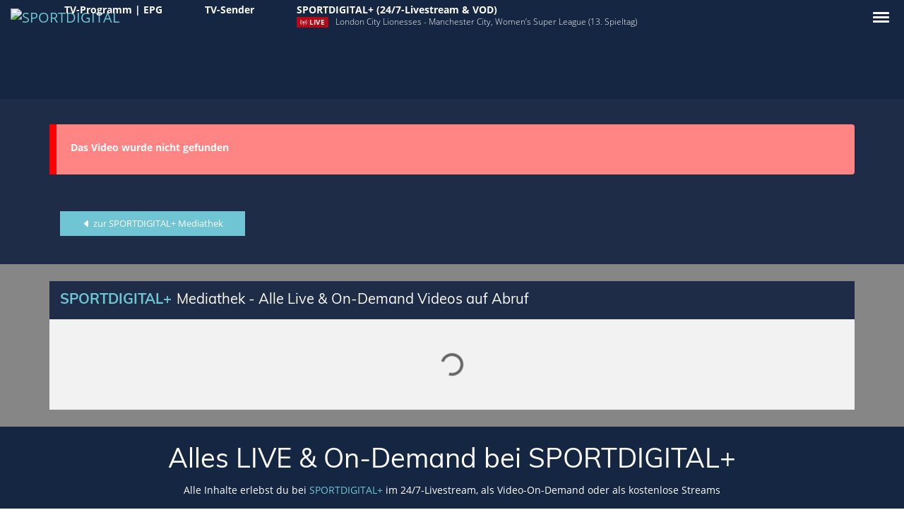

--- FILE ---
content_type: text/html; charset=UTF-8
request_url: https://start.sportdigital.de/mediathek/23462/Transfermarkt+TV+%2808.03.2022%29
body_size: 13750
content:
<!DOCTYPE html>
		<html lang="de">
			<head>
				<meta charset="utf-8">
				<script id="usercentrics-cmp" src="https://app.usercentrics.eu/browser-ui/latest/loader.js" data-settings-id="A70ARTsYt" data-tcf-enabled type="2ff85286dc14b218973c2ed4-text/javascript"></script>		
				<script type="text/plain" data-usercentrics="Google Tag Manager">
					(function(w,d,s,l,i){w[l]=w[l]||[];w[l].push({"gtm.start":
					new Date().getTime(),event:"gtm.js"});var f=d.getElementsByTagName(s)[0],
					j=d.createElement(s),dl=l!="dataLayer"?"&l="+l:"";j.async=true;j.src=
					"https://www.googletagmanager.com/gtm.js?id="+i+dl;f.parentNode.insertBefore(j,f);
					})(window,document,"script","dataLayer","GTM-WFJCBNX");
				</script>
				<meta name="viewport" content="width=device-width, initial-scale=1, shrink-to-fit=no">
				<title>SPORTDIGITAL - Dein Herz schlägt Sport.</title>	    
				<script src="https://start.sportdigital.de/assets/js/jquery-3.6.3.min.js" type="2ff85286dc14b218973c2ed4-text/javascript"></script>
				<script src="https://start.sportdigital.de/assets/js/jquery-migrate-3.4.0.min.js" type="2ff85286dc14b218973c2ed4-text/javascript"></script>
				<script defer src="https://start.sportdigital.de/assets/js/jquery.marquee.min.js" type="2ff85286dc14b218973c2ed4-text/javascript"></script>
				<meta name="apple-itunes-app" content="app-id=6474253540">
				<meta name="copyright" content="2025 SPORTDIGITAL" />
				<meta name="author" content="Sportdigital TV Sende- & TV Produktions GmbH" />
				<meta name="keywords" content="Sport, Fussball Livestream, Live, Stream, Internet TV, Video Stream" />
				<meta name="description" content="Mit SPORTDIGITAL erlebst Du die ganze Welt des internationalen Sports mit jährlich über 3.000 Live-Spielen auf 6 linearen SPORTDIGITAL TV-Kanälen: Sportdigital1+, Sportdigital FUSSBALL, Sportdigital FUSSBALL2, Sportdigital EDGE, eSportsONE und scooore" />
				<link rel="stylesheet" type="text/css" href="https://start.sportdigital.de/assets/css/bootstrap-462.min.css">
				<link rel="stylesheet" type="text/css" href="https://start.sportdigital.de/assets/extras/bootstrap-icons-1.11.1/bootstrap-icons.min.css">
				<link rel="stylesheet" type="text/css" href="https://sdf-1a81f.kxcdn.com/assets/css/bootstrap-select.min.css">
				<link rel="stylesheet" type="text/css" href="https://start.sportdigital.de/assets/css/sportdigital.css?v=356">
				<link rel="sitemap" type="application/xml" title="Sitemap" href="https://start.sportdigital.de/dynamic_sitemap.xml" />
				<link rel="canonical" href="https://start.sportdigital.de/mediathek" />
				<link rel="apple-touch-icon" sizes="180x180" href="/apple-touch-icon.png">
				<link rel="icon" type="image/png" sizes="32x32" href="/favicon-32x32.png">
				<link rel="icon" type="image/png" sizes="16x16" href="/favicon-16x16.png">
				<link rel="manifest" href="/manifest.json">
				<link rel="mask-icon" href="/safari-pinned-tab.svg" color="#ffffff">
				<meta name="apple-mobile-web-app-title" content="sportdigital">
				<meta name="application-name" content="sportdigital">
				<meta name="theme-color" content="#ffffff">
				<meta property="og:title" content="SPORTDIGITAL - Dein Herz schlägt Sport." />
				<meta property="og:type" content="website" />
				<meta property="og:url" content="https://start.sportdigital.de" />
				<meta property="og:image" content="http://sdf-1a81f.kxcdn.com/assets/img/header/20231211_375EUR_Merged.png" />
				<meta property="og:image:secure_url" content="https://sdf-1a81f.kxcdn.com/assets/img/header/20231211_375EUR_Merged.png" />
				<meta property="og:image:type" content="image/webp" />
				<meta property="og:image:width" content="1280" />
				<meta property="og:image:height" content="774" />
				<meta property="og:site_name" content="SPORTDIGITAL - Dein Herz schlägt Sport." />
				<meta property="fb:app_id" content="1647817122168056" />
				<meta property="og:contactdata" content="Sportdigital TV Sende- & Produktions GmbH" />
				<meta property="og:contactdata:street_address" content="Jenfelder Allee 80" />
				<meta property="og:contactdata:locality " content="Hamburg" />
				<meta property="og:contactdata:postal_code " content="22045" />
				<meta property="og:contactdata:country_name" content="Deutschland" />
				<meta property="og:contactdata:email" content="info@sportdigital.de" />
				<meta property="og:contactdata:website" content="https://start.sportdigital.de" />
				<meta property="og:description" content="Mit SPORTDIGITAL erlebst Du die ganze Welt des internationalen Sports mit jährlich über 3.000 Live-Spielen auf 6 linearen SPORTDIGITAL TV-Kanälen: Sportdigital1+, Sportdigital FUSSBALL, Sportdigital FUSSBALL2, Sportdigital EDGE, eSportsONE und scooore" />
				<!--[if lt IE 9]>
				<script defer src="https://oss.maxcdn.com/libs/html5shiv/3.7.0/html5shiv.js"></script>
				<script defer src="https://oss.maxcdn.com/libs/respond.js/1.4.2/respond.min.js"></script>
				<![endif]-->
			</head>
			<body>
				<noscript><iframe src="https://www.googletagmanager.com/ns.html?id=GTM-WFJCBNX" height="0" width="0" style="display:none;visibility:hidden"></iframe></noscript>
				<section id="whitescroll" class="section"></section>
		<header id="header-wrap">
			<nav class="navbar navbar-expand-md fixed-top scrolling-navbar nav-bg">
				<div class="navbar-header">
					<a class="navbar-brand" href="https://start.sportdigital.de" target="_self">
						<img src="https://sdf-1a81f.kxcdn.com/assets/img/SD_HDSenderLOutlWEB_45.webp" class="d-none d-md-block img-fluid" alt="SPORTDIGITAL" width="75%" height="75%" />
						<img src="https://sdf-1a81f.kxcdn.com/assets/img/20250328_SD-Logo.webp" height="40" width="225" class="d-block d-md-none" alt="SPORTDIGITAL" height="80" />
					</a>
					<button class="navbar-toggler" type="button" data-toggle="collapse" data-target="#main-menu" aria-controls="main-menu" aria-expanded="false" aria-label="Toggle navigation">
						<span class="navbar-toggler-icon"></span>
					</button>
				</div>
				<div class="collapse navbar-collapse" id="main-menu">
					<ul class="navbar-nav mr-l w-100">
						<li class="nav-item">
							<a class="nav-link d-none d-lg-block d-xl-block" href="https://start.sportdigital.de/tvprogramm">TV-Programm | EPG</a>
							<a class="nav-link d-block d-lg-none d-xl-none" href="https://start.sportdigital.de/tvprogramm">TV-Programm</a>
						</li>
						<li class="nav-item ">
							<a class="nav-link" href="https://start.sportdigital.de/tvsender">TV-Sender</a>
						</li>
						<li class="nav-item">
							<a class="nav-link d-none d-lg-block d-xl-block" href="https://start.sportdigital.de/mediathek">SPORTDIGITAL+ (24/7-Livestream & VOD)</a>
							<a class="nav-link d-block d-lg-none d-xl-none" href="https://start.sportdigital.de/mediathek">SPORTDIGITAL+</a>
							<span class="nav_subline d-none d-xl-inline"><span class="nav_subline_onair"><i class="bi bi-broadcast-pin"></i> LIVE</span>&nbsp; <a class="mx-1 nav_subsubline" href="https://start.sportdigital.de/mediathek/33265/London+City+Lionesses+-+Manchester+City" target="_self">London City Lionesses - Manchester City, Women’s Super League (13. Spieltag)</a></span>
						</li>
					</ul>
					<ul class="navbar-nav">
						<li class="nav-item dropdown navbar-right">
							<liner aria-haspopup="true" role="button" tabindex="0" class="submenu_btn" title="Hauptmenu" aria-label="Hauptmenu">
								<span class="submenu_icon">
									<span class="submenu_icon-bar"></span>
									<span class="submenu_icon-bar"></span>
									<span class="submenu_icon-bar"></span>
								</span>
							</liner>
							<div class="dropdown-menu dropdown-menu-right">
								<a class="dropdown-item" href="https://start.sportdigital.de/sso/login?returnURL=mediathek"><i class="bi bi-person-fill"></i> &nbsp;SPORTDIGITAL+ anmelden</a>
								<a class="dropdown-item" href="https://start.sportdigital.de/programm"><i class="bi bi-collection-play"></i> &nbsp;Ligen & Programm</a>
								<a class="dropdown-item" href="https://start.sportdigital.de/tvempfang"><i class="bi bi-wifi"></i> &nbsp;TV-Empfang</a>
								<a class="dropdown-item" href="https://start.sportdigital.de/hilfe"><i class="bi bi-question-circle"></i> &nbsp;Hilfe / FAQ</a>
								<a class="dropdown-item" href="https://start.sportdigital.de/about"><i class="bi bi-info-circle"></i> &nbsp;Über SPORTDIGITAL</a>
								<a class="dropdown-item" href="https://start.sportdigital.de/newsletter"><i class="bi bi-envelope"></i> &nbsp;Newsletter</a>
								<a class="dropdown-item" href="https://start.sportdigital.de/sat"><i class="bi bi-broadcast-pin"></i> &nbsp;Satellitenempfang</a>
								<a class="dropdown-item" href="https://start.sportdigital.de/kontakt"><i class="bi bi-chat-right-text"></i> &nbsp;Kontakt</a>
								<a class="dropdown-item" href="https://start.sportdigital.de/presse">Presse</a>
								<a class="dropdown-item" href="https://start.sportdigital.de/agb">AGB</a>
								<a class="dropdown-item" href="https://start.sportdigital.de/datenschutz">Datenschutz</a>
								<a class="dropdown-item" href="https://start.sportdigital.de/impressum">Impressum</a>	
							</div>
						</li>
					</ul>
				</div>
				<ul class="wpb-mobile-menu">
					<li><a href="https://start.sportdigital.de/tvprogramm" class="font-weight-bold">TV-Programm / EPG</a></li>
					<li><a href="https://start.sportdigital.de/tvsender" class="font-weight-bold">TV-Sender</a></li>
					<li><a href="https://start.sportdigital.de/mediathek" class="font-weight-bold">SPORTDIGITAL+ (Livestreams & VOD)</a></li>
					<li>
						<div style="font-style: italic; font-weight: 400;">mehr anzeigen <i class="bi bi-caret-down-fill" style="padding-left: 5px;"></i></div>
						<ul>
							<li><a class="nav-link" href="https://start.sportdigital.de/sso/login?returnURL=mediathek"><i class="bi bi-person-fill"></i> &nbsp;SPORTDIGITAL+ anmelden</a></li>
							<li><a class="nav-link" href="https://start.sportdigital.de/programm"><i class="bi bi-collection-play"></i> &nbsp;Ligen & Programm</a></li>
							<li><a class="nav-link" href="https://start.sportdigital.de/tvempfang"><i class="bi bi-wifi"></i> &nbsp;TV-Empfang</a></li>
							<li><a class="nav-link" href="https://start.sportdigital.de/hilfe"><i class="bi bi-question-circle"></i> &nbsp;Hilfe / FAQ</a></li>
							<li><a class="nav-link" href="https://start.sportdigital.de/about"><i class="bi bi-info-circle"></i> &nbsp;Über SPORTDIGITAL</a></li>
							<li><a class="nav-link" href="https://start.sportdigital.de/newsletter"><i class="bi bi-envelope"></i> &nbsp;Newsletter</a></li>
							<li><a class="nav-link" href="https://start.sportdigital.de/sat"><i class="bi bi-broadcast-pin"></i> &nbsp;Satellitenempfang</a></li>
							<li><a class="nav-link" href="https://start.sportdigital.de/kontakt"><i class="bi bi-chat-right-text"></i> &nbsp;Kontakt</a></li>
							<li><a class="nav-link" href="https://start.sportdigital.de/presse">Presse</a></li>
							<li><a class="nav-link" href="https://start.sportdigital.de/datenschutz">Datenschutz</a></li>
							<li><a class="nav-link" href="https://start.sportdigital.de/agb">AGB</a></li>
							<li><a class="nav-link" href="https://start.sportdigital.de/impressum">Impressum</a></li>
						</ul>                        
					</li>
				</ul>
			</nav> 
		</header>
				<section id="sdfplussection" class="section">
					<div class="container my-0">
						<div class="row my-0 text-center wow fadeIn" data-wow-delay="0.05s" style="display:none;" >
							<div class="col-12">
								<img class="img-fluid col-10 col-sm-10 col-md-6 col-lg-4" src="https://start.sportdigital.de/assets/img/sdfplus_hilfe/SDFPlus_WEISS_PETROL.png" alt="SPORTDIGITAL+" />
								<h3>Das Video-Streaming Angebot von SPORTDIGITAL im Web & als App &nbsp; <a class="display-5" data-toggle="collapse" href="#collapseMediathekInfo" role="button" aria-expanded="false" aria-controls="collapseMediathekInfo"> <i style="border-color: #62b0be;" class="bi bi-info-circle visible-xs"></i></a></h3>
							</div>
						</div>
						<div class="row">
							<div class="col-lg-12">
								<div class="collapse" id="collapseMediathekInfo" style="border-top: 1px solid #fff; padding-top: 10px;">
									<p>Mit SPORTDIGITAL+ hast du Zugang zu den 24/7 Livestreams von Sportdigital FUSSBALL 1 & 2, Sportdigital1+, Sportdigital EDGE, eSportsONE und scoooore sowie auf unser komplettes Live- & Video-On-Demand (VOD) Angebot. </p>
									<p>Für den Zugang zur SPORTDIGITAL+ Mediathek bieten wir Tages-, Monats- und Jahres-Pässe an. Mit einem gebuchten Pass hast du uneingeschränkten Zugang zur Mediathek, die alle Übertragungen als 24/7Livestreams der linearen TV-Sender Sportdigital FUSSBALL 1 & 2, Sportdigital1+, Sportdigital EDGE, eSportsONE und scooore sowie Einzelspiele als LIVE und Video-On-Demand Videostream beinhaltet.</p>
									<p>Auf die Inhalte kannst du über unsere Webseite oder die SPORTDIGITAL+ Apps für Android, iOS oder Samsung Smart-TV zugreifen. In unserer Free-Sektion gibt es dazu zahlreiche Highlights und Magazin-Sendungen als kostenlose Videostreams. Über die <a href="https://start.sportdigital.de/benutzerkonto" target="_self">SPORTDIGITAL+ Benutzerkonto-Verwaltung</a> lassen sich abgeschlossene Abonnements verwalten, Rechnungen ansehen oder persönliche Kontaktdaten verwalten.</p>
									
		<h3 class="small-title">Derzeit haben wir folgende 75 Wettbewerbe im Programm:</h3>
		<div class="row">
			<div class="col-2 col-xs-2 col-sm-1 col-md-1 col-lg-1 col-xl-1 my-2" style="">
				<img class="lazy img-fluid" src="https://sdf-1a81f.kxcdn.com/assets/img/sd_wettbewerbe_logos/preloader_80x80.gif" data-src="https://sdf-1a81f.kxcdn.com/assets/img/sd_wettbewerbe_logos/20241219140236_ESL.png" alt="ESL eSports" title="ESL eSports" />
			</div>
			<div class="col-2 col-xs-2 col-sm-1 col-md-1 col-lg-1 col-xl-1 my-2" style="">
				<img class="lazy img-fluid" src="https://sdf-1a81f.kxcdn.com/assets/img/sd_wettbewerbe_logos/preloader_80x80.gif" data-src="https://sdf-1a81f.kxcdn.com/assets/img/sd_wettbewerbe_logos/20250402123612_DreamLeagueS25.png" alt="Dream League S25 – Dota 2" title="Dream League S25 – Dota 2" />
			</div>
			<div class="col-2 col-xs-2 col-sm-1 col-md-1 col-lg-1 col-xl-1 my-2" style="">
				<img class="lazy img-fluid" src="https://sdf-1a81f.kxcdn.com/assets/img/sd_wettbewerbe_logos/preloader_80x80.gif" data-src="https://sdf-1a81f.kxcdn.com/assets/img/sd_wettbewerbe_logos/20250402123807_DTMESPORTS.png" alt="DTM eSports Championship" title="DTM eSports Championship" />
			</div>
			<div class="col-2 col-xs-2 col-sm-1 col-md-1 col-lg-1 col-xl-1 my-2" style="">
				<img class="lazy img-fluid" src="https://sdf-1a81f.kxcdn.com/assets/img/sd_wettbewerbe_logos/preloader_80x80.gif" data-src="https://sdf-1a81f.kxcdn.com/assets/img/sd_wettbewerbe_logos/20250402123925_ESLPROLEAGUES21.png" alt="ESL Pro League S21" title="ESL Pro League S21" />
			</div>
			<div class="col-2 col-xs-2 col-sm-1 col-md-1 col-lg-1 col-xl-1 my-2" style="">
				<img class="lazy img-fluid" src="https://sdf-1a81f.kxcdn.com/assets/img/sd_wettbewerbe_logos/preloader_80x80.gif" data-src="https://sdf-1a81f.kxcdn.com/assets/img/sd_wettbewerbe_logos/20250402124042_IEMKatowice.png" alt="IEM Katowice" title="IEM Katowice" />
			</div>
			<div class="col-2 col-xs-2 col-sm-1 col-md-1 col-lg-1 col-xl-1 my-2" style="">
				<img class="lazy img-fluid" src="https://sdf-1a81f.kxcdn.com/assets/img/sd_wettbewerbe_logos/preloader_80x80.gif" data-src="https://sdf-1a81f.kxcdn.com/assets/img/sd_wettbewerbe_logos/20250416114935_DFBePokal.png" alt="DFB ePokal" title="DFB ePokal" />
			</div>
			<div class="col-2 col-xs-2 col-sm-1 col-md-1 col-lg-1 col-xl-1 my-2" style="">
				<img class="lazy img-fluid" src="https://sdf-1a81f.kxcdn.com/assets/img/sd_wettbewerbe_logos/preloader_80x80.gif" data-src="https://sdf-1a81f.kxcdn.com/assets/img/sd_wettbewerbe_logos/20250604133620_GranTurismoWorldSeries.png" alt="Gran Turismo World Series" title="Gran Turismo World Series" />
			</div>
			<div class="col-2 col-xs-2 col-sm-1 col-md-1 col-lg-1 col-xl-1 my-2" style="">
				<img class="lazy img-fluid" src="https://sdf-1a81f.kxcdn.com/assets/img/sd_wettbewerbe_logos/preloader_80x80.gif" data-src="https://sdf-1a81f.kxcdn.com/assets/img/sd_wettbewerbe_logos/20250703112057_EWC.png" alt="ESPORTS WORLD CUP (EWC)" title="ESPORTS WORLD CUP (EWC)" />
			</div>
			<div class="col-2 col-xs-2 col-sm-1 col-md-1 col-lg-1 col-xl-1 my-2" style="">
				<img class="lazy img-fluid" src="https://sdf-1a81f.kxcdn.com/assets/img/sd_wettbewerbe_logos/preloader_80x80.gif" data-src="https://sdf-1a81f.kxcdn.com/assets/img/sd_wettbewerbe_logos/20231124111555_AFC-Asian-Cup_768x432_Kachel_Beam.png" alt="AFC Asia Cup" title="AFC Asia Cup" />
			</div>
			<div class="col-2 col-xs-2 col-sm-1 col-md-1 col-lg-1 col-xl-1 my-2" style="">
				<img class="lazy img-fluid" src="https://sdf-1a81f.kxcdn.com/assets/img/sd_wettbewerbe_logos/preloader_80x80.gif" data-src="https://sdf-1a81f.kxcdn.com/assets/img/sd_wettbewerbe_logos/20240904122853_AFC_Quali_BEAM_330x180.png" alt="AFC Asian Qualifiers - Road to 26" title="AFC Asian Qualifiers - Road to 26" />
			</div>
			<div class="col-2 col-xs-2 col-sm-1 col-md-1 col-lg-1 col-xl-1 my-2" style="">
				<img class="lazy img-fluid" src="https://sdf-1a81f.kxcdn.com/assets/img/sd_wettbewerbe_logos/preloader_80x80.gif" data-src="https://sdf-1a81f.kxcdn.com/assets/img/sd_wettbewerbe_logos/20241219135952_AFCChampionsLeagueElite.png" alt="AFC Champions League Elite" title="AFC Champions League Elite" />
			</div>
			<div class="col-2 col-xs-2 col-sm-1 col-md-1 col-lg-1 col-xl-1 my-2" style="">
				<img class="lazy img-fluid" src="https://sdf-1a81f.kxcdn.com/assets/img/sd_wettbewerbe_logos/preloader_80x80.gif" data-src="https://sdf-1a81f.kxcdn.com/assets/img/sd_wettbewerbe_logos/20241219140315_ChallengeRoth.png" alt="Challenge Roth" title="Challenge Roth" />
			</div>
			<div class="col-2 col-xs-2 col-sm-1 col-md-1 col-lg-1 col-xl-1 my-2" style="">
				<img class="lazy img-fluid" src="https://sdf-1a81f.kxcdn.com/assets/img/sd_wettbewerbe_logos/preloader_80x80.gif" data-src="https://sdf-1a81f.kxcdn.com/assets/img/sd_wettbewerbe_logos/20231124113602_AFC-CUP_768x432_Kachel_Beam.png" alt="AFC Cup" title="AFC Cup" />
			</div>
			<div class="col-2 col-xs-2 col-sm-1 col-md-1 col-lg-1 col-xl-1 my-2" style="">
				<img class="lazy img-fluid" src="https://sdf-1a81f.kxcdn.com/assets/img/sd_wettbewerbe_logos/preloader_80x80.gif" data-src="https://sdf-1a81f.kxcdn.com/assets/img/sd_wettbewerbe_logos/20251010124609_AFCON_25.png" alt="AFCON 25" title="AFCON 25" />
			</div>
			<div class="col-2 col-xs-2 col-sm-1 col-md-1 col-lg-1 col-xl-1 my-2" style="">
				<img class="lazy img-fluid" src="https://sdf-1a81f.kxcdn.com/assets/img/sd_wettbewerbe_logos/preloader_80x80.gif" data-src="https://sdf-1a81f.kxcdn.com/assets/img/sd_wettbewerbe_logos/20240904114821_BEAM-Hintergrund_80x80.png" alt="AFCON 25 Qualifiers" title="AFCON 25 Qualifiers" />
			</div>
			<div class="col-2 col-xs-2 col-sm-1 col-md-1 col-lg-1 col-xl-1 my-2" style="">
				<img class="lazy img-fluid" src="https://sdf-1a81f.kxcdn.com/assets/img/sd_wettbewerbe_logos/preloader_80x80.gif" data-src="https://sdf-1a81f.kxcdn.com/assets/img/sd_wettbewerbe_logos/20241219140007_AFL.png" alt="Australian Football League (AFL)" title="Australian Football League (AFL)" />
			</div>
			<div class="col-2 col-xs-2 col-sm-1 col-md-1 col-lg-1 col-xl-1 my-2" style="">
				<img class="lazy img-fluid" src="https://sdf-1a81f.kxcdn.com/assets/img/sd_wettbewerbe_logos/preloader_80x80.gif" data-src="https://sdf-1a81f.kxcdn.com/assets/img/sd_wettbewerbe_logos/20241219141714_CrossfitGames.png" alt="CrossFit Games" title="CrossFit Games" />
			</div>
			<div class="col-2 col-xs-2 col-sm-1 col-md-1 col-lg-1 col-xl-1 my-2" style="">
				<img class="lazy img-fluid" src="https://sdf-1a81f.kxcdn.com/assets/img/sd_wettbewerbe_logos/preloader_80x80.gif" data-src="https://sdf-1a81f.kxcdn.com/assets/img/sd_wettbewerbe_logos/20231222222918_AFCON_768x432_Kachel_Beam.png" alt="Afrika-Cup" title="Afrika-Cup" />
			</div>
			<div class="col-2 col-xs-2 col-sm-1 col-md-1 col-lg-1 col-xl-1 my-2" style="">
				<img class="lazy img-fluid" src="https://sdf-1a81f.kxcdn.com/assets/img/sd_wettbewerbe_logos/preloader_80x80.gif" data-src="https://sdf-1a81f.kxcdn.com/assets/img/sd_wettbewerbe_logos/20231124113636_Aleague_768x432_Kachel_Beam.png" alt="A-League" title="A-League" />
			</div>
			<div class="col-2 col-xs-2 col-sm-1 col-md-1 col-lg-1 col-xl-1 my-2" style="">
				<img class="lazy img-fluid" src="https://sdf-1a81f.kxcdn.com/assets/img/sd_wettbewerbe_logos/preloader_80x80.gif" data-src="https://sdf-1a81f.kxcdn.com/assets/img/sd_wettbewerbe_logos/20250825145429_Beach_Volleyball_Elite16_Hamburg.png" alt="Beach Volleyball Elite 16 Hamburg" title="Beach Volleyball Elite 16 Hamburg" />
			</div>
			<div class="col-2 col-xs-2 col-sm-1 col-md-1 col-lg-1 col-xl-1 my-2" style="">
				<img class="lazy img-fluid" src="https://sdf-1a81f.kxcdn.com/assets/img/sd_wettbewerbe_logos/preloader_80x80.gif" data-src="https://sdf-1a81f.kxcdn.com/assets/img/sd_wettbewerbe_logos/20231124162838_CAF_768x432_Kachel_Beam.png" alt="CAF WM-Qualifikation" title="CAF WM-Qualifikation" />
			</div>
			<div class="col-2 col-xs-2 col-sm-1 col-md-1 col-lg-1 col-xl-1 my-2" style="">
				<img class="lazy img-fluid" src="https://sdf-1a81f.kxcdn.com/assets/img/sd_wettbewerbe_logos/preloader_80x80.gif" data-src="https://sdf-1a81f.kxcdn.com/assets/img/sd_wettbewerbe_logos/20250702164813_Brasilien_80x80.png" alt="Campeonato Brasileiro" title="Campeonato Brasileiro" />
			</div>
			<div class="col-2 col-xs-2 col-sm-1 col-md-1 col-lg-1 col-xl-1 my-2" style="">
				<img class="lazy img-fluid" src="https://sdf-1a81f.kxcdn.com/assets/img/sd_wettbewerbe_logos/preloader_80x80.gif" data-src="https://sdf-1a81f.kxcdn.com/assets/img/sd_wettbewerbe_logos/20241219140030_BetfredSuperLeague.png" alt="Betfred Super League" title="Betfred Super League" />
			</div>
			<div class="col-2 col-xs-2 col-sm-1 col-md-1 col-lg-1 col-xl-1 my-2" style="">
				<img class="lazy img-fluid" src="https://sdf-1a81f.kxcdn.com/assets/img/sd_wettbewerbe_logos/preloader_80x80.gif" data-src="https://sdf-1a81f.kxcdn.com/assets/img/sd_wettbewerbe_logos/20241219141309_EngadinSkiMarathon.png" alt="Engadin Skimarathon" title="Engadin Skimarathon" />
			</div>
			<div class="col-2 col-xs-2 col-sm-1 col-md-1 col-lg-1 col-xl-1 my-2" style="">
				<img class="lazy img-fluid" src="https://sdf-1a81f.kxcdn.com/assets/img/sd_wettbewerbe_logos/preloader_80x80.gif" data-src="https://sdf-1a81f.kxcdn.com/assets/img/sd_wettbewerbe_logos/20240718155453_Chance-Liga_Liga_Kachel_80x80_Beam.png" alt="Chance Liga " title="Chance Liga " />
			</div>
			<div class="col-2 col-xs-2 col-sm-1 col-md-1 col-lg-1 col-xl-1 my-2" style="">
				<img class="lazy img-fluid" src="https://sdf-1a81f.kxcdn.com/assets/img/sd_wettbewerbe_logos/preloader_80x80.gif" data-src="https://sdf-1a81f.kxcdn.com/assets/img/sd_wettbewerbe_logos/20250527120113_Concacaf_Gold_Cup.png" alt="CONCACAF Gold Cup" title="CONCACAF Gold Cup" />
			</div>
			<div class="col-2 col-xs-2 col-sm-1 col-md-1 col-lg-1 col-xl-1 my-2" style="">
				<img class="lazy img-fluid" src="https://sdf-1a81f.kxcdn.com/assets/img/sd_wettbewerbe_logos/preloader_80x80.gif" data-src="https://sdf-1a81f.kxcdn.com/assets/img/sd_wettbewerbe_logos/20241219141210_FreerideWorldTour.png" alt="Freeride World Tour" title="Freeride World Tour" />
			</div>
			<div class="col-2 col-xs-2 col-sm-1 col-md-1 col-lg-1 col-xl-1 my-2" style="">
				<img class="lazy img-fluid" src="https://sdf-1a81f.kxcdn.com/assets/img/sd_wettbewerbe_logos/preloader_80x80.gif" data-src="https://sdf-1a81f.kxcdn.com/assets/img/sd_wettbewerbe_logos/20241219140124_ComnebolLibertadores.png" alt="CONMEBOL Libertadores" title="CONMEBOL Libertadores" />
			</div>
			<div class="col-2 col-xs-2 col-sm-1 col-md-1 col-lg-1 col-xl-1 my-2" style="">
				<img class="lazy img-fluid" src="https://sdf-1a81f.kxcdn.com/assets/img/sd_wettbewerbe_logos/preloader_80x80.gif" data-src="https://sdf-1a81f.kxcdn.com/assets/img/sd_wettbewerbe_logos/20231124173003_CONMEBOL-U20_768x432_Kachel_Beam.png" alt="CONMEBOL U20" title="CONMEBOL U20" />
			</div>
			<div class="col-2 col-xs-2 col-sm-1 col-md-1 col-lg-1 col-xl-1 my-2" style="">
				<img class="lazy img-fluid" src="https://sdf-1a81f.kxcdn.com/assets/img/sd_wettbewerbe_logos/preloader_80x80.gif" data-src="https://sdf-1a81f.kxcdn.com/assets/img/sd_wettbewerbe_logos/20241219140617_GoldenFlySeriesGeneva.png" alt="Golden Fly Series: Geneva" title="Golden Fly Series: Geneva" />
			</div>
			<div class="col-2 col-xs-2 col-sm-1 col-md-1 col-lg-1 col-xl-1 my-2" style="">
				<img class="lazy img-fluid" src="https://sdf-1a81f.kxcdn.com/assets/img/sd_wettbewerbe_logos/preloader_80x80.gif" data-src="https://sdf-1a81f.kxcdn.com/assets/img/sd_wettbewerbe_logos/20231124112806_Copa-America_768x432_Kachel_Beam.png" alt="Copa America" title="Copa America" />
			</div>
			<div class="col-2 col-xs-2 col-sm-1 col-md-1 col-lg-1 col-xl-1 my-2" style="">
				<img class="lazy img-fluid" src="https://sdf-1a81f.kxcdn.com/assets/img/sd_wettbewerbe_logos/preloader_80x80.gif" data-src="https://sdf-1a81f.kxcdn.com/assets/img/sd_wettbewerbe_logos/20230831143257_copaprofesional-square.png" alt="Copa De La Liga Profesional" title="Copa De La Liga Profesional" />
			</div>
			<div class="col-2 col-xs-2 col-sm-1 col-md-1 col-lg-1 col-xl-1 my-2" style="">
				<img class="lazy img-fluid" src="https://sdf-1a81f.kxcdn.com/assets/img/sd_wettbewerbe_logos/preloader_80x80.gif" data-src="https://sdf-1a81f.kxcdn.com/assets/img/sd_wettbewerbe_logos/20241219140405_GoldenTrailSeries.png" alt="Golden Trail Series " title="Golden Trail Series " />
			</div>
			<div class="col-2 col-xs-2 col-sm-1 col-md-1 col-lg-1 col-xl-1 my-2" style="">
				<img class="lazy img-fluid" src="https://sdf-1a81f.kxcdn.com/assets/img/sd_wettbewerbe_logos/preloader_80x80.gif" data-src="https://sdf-1a81f.kxcdn.com/assets/img/sd_wettbewerbe_logos/20250725170712_Ekstraklasa_768x432_Kachel_Beam.png" alt="Ekstraklasa" title="Ekstraklasa" />
			</div>
			<div class="col-2 col-xs-2 col-sm-1 col-md-1 col-lg-1 col-xl-1 my-2" style="">
				<img class="lazy img-fluid" src="https://sdf-1a81f.kxcdn.com/assets/img/sd_wettbewerbe_logos/preloader_80x80.gif" data-src="https://sdf-1a81f.kxcdn.com/assets/img/sd_wettbewerbe_logos/20250128181412_Invictus_Games.png" alt="Invictus Games" title="Invictus Games" />
			</div>
			<div class="col-2 col-xs-2 col-sm-1 col-md-1 col-lg-1 col-xl-1 my-2" style="">
				<img class="lazy img-fluid" src="https://sdf-1a81f.kxcdn.com/assets/img/sd_wettbewerbe_logos/preloader_80x80.gif" data-src="https://sdf-1a81f.kxcdn.com/assets/img/sd_wettbewerbe_logos/20231124113834_Eredivisie_768x432_Kachel_Beam.png" alt="Eredivisie" title="Eredivisie" />
			</div>
			<div class="col-2 col-xs-2 col-sm-1 col-md-1 col-lg-1 col-xl-1 my-2" style="">
				<img class="lazy img-fluid" src="https://sdf-1a81f.kxcdn.com/assets/img/sd_wettbewerbe_logos/preloader_80x80.gif" data-src="https://sdf-1a81f.kxcdn.com/assets/img/sd_wettbewerbe_logos/20250623134249_Rugby_7s_Hamburg.png" alt="Hamburg Rugby 7s" title="Hamburg Rugby 7s" />
			</div>
			<div class="col-2 col-xs-2 col-sm-1 col-md-1 col-lg-1 col-xl-1 my-2" style="">
				<img class="lazy img-fluid" src="https://sdf-1a81f.kxcdn.com/assets/img/sd_wettbewerbe_logos/preloader_80x80.gif" data-src="https://sdf-1a81f.kxcdn.com/assets/img/sd_wettbewerbe_logos/20260112154505_Futsal_AFC_Asian_Cup_2026.png" alt="Futsal AFC Asian Cup 2026" title="Futsal AFC Asian Cup 2026" />
			</div>
			<div class="col-2 col-xs-2 col-sm-1 col-md-1 col-lg-1 col-xl-1 my-2" style="">
				<img class="lazy img-fluid" src="https://sdf-1a81f.kxcdn.com/assets/img/sd_wettbewerbe_logos/preloader_80x80.gif" data-src="https://sdf-1a81f.kxcdn.com/assets/img/sd_wettbewerbe_logos/20241219141419_Nitrocross.png" alt="Nitrocross" title="Nitrocross" />
			</div>
			<div class="col-2 col-xs-2 col-sm-1 col-md-1 col-lg-1 col-xl-1 my-2" style="">
				<img class="lazy img-fluid" src="https://sdf-1a81f.kxcdn.com/assets/img/sd_wettbewerbe_logos/preloader_80x80.gif" data-src="https://sdf-1a81f.kxcdn.com/assets/img/sd_wettbewerbe_logos/20260112154621_Futsal_UEFA_EURO_2026.png" alt="Futsal UEFA EURO 2026" title="Futsal UEFA EURO 2026" />
			</div>
			<div class="col-2 col-xs-2 col-sm-1 col-md-1 col-lg-1 col-xl-1 my-2" style="">
				<img class="lazy img-fluid" src="https://sdf-1a81f.kxcdn.com/assets/img/sd_wettbewerbe_logos/preloader_80x80.gif" data-src="https://sdf-1a81f.kxcdn.com/assets/img/sd_wettbewerbe_logos/20231124164813_J-League_768x432_Kachel_Beam.png" alt="J. League" title="J. League" />
			</div>
			<div class="col-2 col-xs-2 col-sm-1 col-md-1 col-lg-1 col-xl-1 my-2" style="">
				<img class="lazy img-fluid" src="https://sdf-1a81f.kxcdn.com/assets/img/sd_wettbewerbe_logos/preloader_80x80.gif" data-src="https://sdf-1a81f.kxcdn.com/assets/img/sd_wettbewerbe_logos/20231124164625_knvbBeker_768x432_Kachel_Beam.png" alt="KNVB Pokal" title="KNVB Pokal" />
			</div>
			<div class="col-2 col-xs-2 col-sm-1 col-md-1 col-lg-1 col-xl-1 my-2" style="">
				<img class="lazy img-fluid" src="https://sdf-1a81f.kxcdn.com/assets/img/sd_wettbewerbe_logos/preloader_80x80.gif" data-src="https://sdf-1a81f.kxcdn.com/assets/img/sd_wettbewerbe_logos/20241219141058_OpenFaces2025.png" alt="Open Faces 2025" title="Open Faces 2025" />
			</div>
			<div class="col-2 col-xs-2 col-sm-1 col-md-1 col-lg-1 col-xl-1 my-2" style="">
				<img class="lazy img-fluid" src="https://sdf-1a81f.kxcdn.com/assets/img/sd_wettbewerbe_logos/preloader_80x80.gif" data-src="https://sdf-1a81f.kxcdn.com/assets/img/sd_wettbewerbe_logos/20241219135803_Liga_acb.png" alt="Liga ACB" title="Liga ACB" />
			</div>
			<div class="col-2 col-xs-2 col-sm-1 col-md-1 col-lg-1 col-xl-1 my-2" style="">
				<img class="lazy img-fluid" src="https://sdf-1a81f.kxcdn.com/assets/img/sd_wettbewerbe_logos/preloader_80x80.gif" data-src="https://sdf-1a81f.kxcdn.com/assets/img/sd_wettbewerbe_logos/20241219140422_PSAWorldTour.png" alt="PSA World Tour" title="PSA World Tour" />
			</div>
			<div class="col-2 col-xs-2 col-sm-1 col-md-1 col-lg-1 col-xl-1 my-2" style="">
				<img class="lazy img-fluid" src="https://sdf-1a81f.kxcdn.com/assets/img/sd_wettbewerbe_logos/preloader_80x80.gif" data-src="https://sdf-1a81f.kxcdn.com/assets/img/sd_wettbewerbe_logos/20231124113713_Argentinien_768x432_Kachel_Beam.png" alt="Liga Profesional" title="Liga Profesional" />
			</div>
			<div class="col-2 col-xs-2 col-sm-1 col-md-1 col-lg-1 col-xl-1 my-2" style="">
				<img class="lazy img-fluid" src="https://sdf-1a81f.kxcdn.com/assets/img/sd_wettbewerbe_logos/preloader_80x80.gif" data-src="https://sdf-1a81f.kxcdn.com/assets/img/sd_wettbewerbe_logos/20250408160646_MLB.png" alt="Major League Baseball (MLB)" title="Major League Baseball (MLB)" />
			</div>
			<div class="col-2 col-xs-2 col-sm-1 col-md-1 col-lg-1 col-xl-1 my-2" style="">
				<img class="lazy img-fluid" src="https://sdf-1a81f.kxcdn.com/assets/img/sd_wettbewerbe_logos/preloader_80x80.gif" data-src="https://sdf-1a81f.kxcdn.com/assets/img/sd_wettbewerbe_logos/20241219141615_StreetLeagueSkateboarding.png" alt="Street League Skateboarding " title="Street League Skateboarding " />
			</div>
			<div class="col-2 col-xs-2 col-sm-1 col-md-1 col-lg-1 col-xl-1 my-2" style="">
				<img class="lazy img-fluid" src="https://sdf-1a81f.kxcdn.com/assets/img/sd_wettbewerbe_logos/preloader_80x80.gif" data-src="https://sdf-1a81f.kxcdn.com/assets/img/sd_wettbewerbe_logos/20250402123136_MLS.png" alt="MLS" title="MLS" />
			</div>
			<div class="col-2 col-xs-2 col-sm-1 col-md-1 col-lg-1 col-xl-1 my-2" style="">
				<img class="lazy img-fluid" src="https://sdf-1a81f.kxcdn.com/assets/img/sd_wettbewerbe_logos/preloader_80x80.gif" data-src="https://sdf-1a81f.kxcdn.com/assets/img/sd_wettbewerbe_logos/20241219135847_Nascar.png" alt="NASCAR Cup Series" title="NASCAR Cup Series" />
			</div>
			<div class="col-2 col-xs-2 col-sm-1 col-md-1 col-lg-1 col-xl-1 my-2" style="">
				<img class="lazy img-fluid" src="https://sdf-1a81f.kxcdn.com/assets/img/sd_wettbewerbe_logos/preloader_80x80.gif" data-src="https://sdf-1a81f.kxcdn.com/assets/img/sd_wettbewerbe_logos/20241219140854_UCIMTBElimatorWorldCup.png" alt="UCI MTB Eliminator World Cup" title="UCI MTB Eliminator World Cup" />
			</div>
			<div class="col-2 col-xs-2 col-sm-1 col-md-1 col-lg-1 col-xl-1 my-2" style="">
				<img class="lazy img-fluid" src="https://sdf-1a81f.kxcdn.com/assets/img/sd_wettbewerbe_logos/preloader_80x80.gif" data-src="https://sdf-1a81f.kxcdn.com/assets/img/sd_wettbewerbe_logos/20251106155110_NWSL.png" alt="NWSL" title="NWSL" />
			</div>
			<div class="col-2 col-xs-2 col-sm-1 col-md-1 col-lg-1 col-xl-1 my-2" style="">
				<img class="lazy img-fluid" src="https://sdf-1a81f.kxcdn.com/assets/img/sd_wettbewerbe_logos/preloader_80x80.gif" data-src="https://sdf-1a81f.kxcdn.com/assets/img/sd_wettbewerbe_logos/20231124114055_Liga-Portugal_768x432_Kachel_Beam.png" alt="Primeira Liga" title="Primeira Liga" />
			</div>
			<div class="col-2 col-xs-2 col-sm-1 col-md-1 col-lg-1 col-xl-1 my-2" style="">
				<img class="lazy img-fluid" src="https://sdf-1a81f.kxcdn.com/assets/img/sd_wettbewerbe_logos/preloader_80x80.gif" data-src="https://sdf-1a81f.kxcdn.com/assets/img/sd_wettbewerbe_logos/20231124111506_Saudi-Pro-League_768x432_Kachel_Beam.png" alt="Saudi Pro League " title="Saudi Pro League " />
			</div>
			<div class="col-2 col-xs-2 col-sm-1 col-md-1 col-lg-1 col-xl-1 my-2" style="">
				<img class="lazy img-fluid" src="https://sdf-1a81f.kxcdn.com/assets/img/sd_wettbewerbe_logos/preloader_80x80.gif" data-src="https://sdf-1a81f.kxcdn.com/assets/img/sd_wettbewerbe_logos/20241219140145_NRL.png" alt="National Rugby League" title="National Rugby League" />
			</div>
			<div class="col-2 col-xs-2 col-sm-1 col-md-1 col-lg-1 col-xl-1 my-2" style="">
				<img class="lazy img-fluid" src="https://sdf-1a81f.kxcdn.com/assets/img/sd_wettbewerbe_logos/preloader_80x80.gif" data-src="https://sdf-1a81f.kxcdn.com/assets/img/sd_wettbewerbe_logos/20241219140452_uipmpentathlonworldcup_challengers.png" alt="UIPM Pentathlon World Cup / Challengers" title="UIPM Pentathlon World Cup / Challengers" />
			</div>
			<div class="col-2 col-xs-2 col-sm-1 col-md-1 col-lg-1 col-xl-1 my-2" style="">
				<img class="lazy img-fluid" src="https://sdf-1a81f.kxcdn.com/assets/img/sd_wettbewerbe_logos/preloader_80x80.gif" data-src="https://sdf-1a81f.kxcdn.com/assets/img/sd_wettbewerbe_logos/20240729154315_EL-Quali_768x432_Kachel_Beam.png" alt="Soccer Champions Tour " title="Soccer Champions Tour " />
			</div>
			<div class="col-2 col-xs-2 col-sm-1 col-md-1 col-lg-1 col-xl-1 my-2" style="">
				<img class="lazy img-fluid" src="https://sdf-1a81f.kxcdn.com/assets/img/sd_wettbewerbe_logos/preloader_80x80.gif" data-src="https://sdf-1a81f.kxcdn.com/assets/img/sd_wettbewerbe_logos/20240829170206_SPFL.png" alt="Scottish Premiership" title="Scottish Premiership" />
			</div>
			<div class="col-2 col-xs-2 col-sm-1 col-md-1 col-lg-1 col-xl-1 my-2" style="">
				<img class="lazy img-fluid" src="https://sdf-1a81f.kxcdn.com/assets/img/sd_wettbewerbe_logos/preloader_80x80.gif" data-src="https://sdf-1a81f.kxcdn.com/assets/img/sd_wettbewerbe_logos/20241219141956_VendeeGlobe.png" alt="Vendee Globe" title="Vendee Globe" />
			</div>
			<div class="col-2 col-xs-2 col-sm-1 col-md-1 col-lg-1 col-xl-1 my-2" style="">
				<img class="lazy img-fluid" src="https://sdf-1a81f.kxcdn.com/assets/img/sd_wettbewerbe_logos/preloader_80x80.gif" data-src="https://sdf-1a81f.kxcdn.com/assets/img/sd_wettbewerbe_logos/20231124111747_Super-Copa-Espana_768x432_Kachel_Beam.png" alt="Supercopa de España" title="Supercopa de España" />
			</div>
			<div class="col-2 col-xs-2 col-sm-1 col-md-1 col-lg-1 col-xl-1 my-2" style="">
				<img class="lazy img-fluid" src="https://sdf-1a81f.kxcdn.com/assets/img/sd_wettbewerbe_logos/preloader_80x80.gif" data-src="https://sdf-1a81f.kxcdn.com/assets/img/sd_wettbewerbe_logos/20241219141904_WorldStrongestMan.png" alt="World Strongest Man" title="World Strongest Man" />
			</div>
			<div class="col-2 col-xs-2 col-sm-1 col-md-1 col-lg-1 col-xl-1 my-2" style="">
				<img class="lazy img-fluid" src="https://sdf-1a81f.kxcdn.com/assets/img/sd_wettbewerbe_logos/preloader_80x80.gif" data-src="https://sdf-1a81f.kxcdn.com/assets/img/sd_wettbewerbe_logos/20250430204045_20250430_80x80_UEFA_U17_Championship_Mens.png" alt="UEFA U-17 EM 2025" title="UEFA U-17 EM 2025" />
			</div>
			<div class="col-2 col-xs-2 col-sm-1 col-md-1 col-lg-1 col-xl-1 my-2" style="">
				<img class="lazy img-fluid" src="https://sdf-1a81f.kxcdn.com/assets/img/sd_wettbewerbe_logos/preloader_80x80.gif" data-src="https://sdf-1a81f.kxcdn.com/assets/img/sd_wettbewerbe_logos/20250430204025_20250430_80x80_UEFA_U17_Championship_Womens.png" alt="UEFA U-17 EM Frauen 2025" title="UEFA U-17 EM Frauen 2025" />
			</div>
			<div class="col-2 col-xs-2 col-sm-1 col-md-1 col-lg-1 col-xl-1 my-2" style="">
				<img class="lazy img-fluid" src="https://sdf-1a81f.kxcdn.com/assets/img/sd_wettbewerbe_logos/preloader_80x80.gif" data-src="https://sdf-1a81f.kxcdn.com/assets/img/sd_wettbewerbe_logos/20241219135707_SHL.png" alt="Svenska Eishockeyligan (SHL)" title="Svenska Eishockeyligan (SHL)" />
			</div>
			<div class="col-2 col-xs-2 col-sm-1 col-md-1 col-lg-1 col-xl-1 my-2" style="">
				<img class="lazy img-fluid" src="https://sdf-1a81f.kxcdn.com/assets/img/sd_wettbewerbe_logos/preloader_80x80.gif" data-src="https://sdf-1a81f.kxcdn.com/assets/img/sd_wettbewerbe_logos/20241219140300_WorldTriathlonChampionshipSeries.png" alt="World Triathlon Championship Series" title="World Triathlon Championship Series" />
			</div>
			<div class="col-2 col-xs-2 col-sm-1 col-md-1 col-lg-1 col-xl-1 my-2" style="">
				<img class="lazy img-fluid" src="https://sdf-1a81f.kxcdn.com/assets/img/sd_wettbewerbe_logos/preloader_80x80.gif" data-src="https://sdf-1a81f.kxcdn.com/assets/img/sd_wettbewerbe_logos/20250512120235_UEFA_U19_Championship_Mens_80x80.png" alt="UEFA U-19 EM 2025" title="UEFA U-19 EM 2025" />
			</div>
			<div class="col-2 col-xs-2 col-sm-1 col-md-1 col-lg-1 col-xl-1 my-2" style="">
				<img class="lazy img-fluid" src="https://sdf-1a81f.kxcdn.com/assets/img/sd_wettbewerbe_logos/preloader_80x80.gif" data-src="https://sdf-1a81f.kxcdn.com/assets/img/sd_wettbewerbe_logos/20260112154315_TFF_Sueper_Kupa.png" alt="Süper Kupa" title="Süper Kupa" />
			</div>
			<div class="col-2 col-xs-2 col-sm-1 col-md-1 col-lg-1 col-xl-1 my-2" style="">
				<img class="lazy img-fluid" src="https://sdf-1a81f.kxcdn.com/assets/img/sd_wettbewerbe_logos/preloader_80x80.gif" data-src="https://sdf-1a81f.kxcdn.com/assets/img/sd_wettbewerbe_logos/20241219140207_V8Supercars.png" alt="V8 Supercars Australia" title="V8 Supercars Australia" />
			</div>
			<div class="col-2 col-xs-2 col-sm-1 col-md-1 col-lg-1 col-xl-1 my-2" style="">
				<img class="lazy img-fluid" src="https://sdf-1a81f.kxcdn.com/assets/img/sd_wettbewerbe_logos/preloader_80x80.gif" data-src="https://sdf-1a81f.kxcdn.com/assets/img/sd_wettbewerbe_logos/20241219140342_Xterra.png" alt="XTERRA" title="XTERRA" />
			</div>
			<div class="col-2 col-xs-2 col-sm-1 col-md-1 col-lg-1 col-xl-1 my-2" style="">
				<img class="lazy img-fluid" src="https://sdf-1a81f.kxcdn.com/assets/img/sd_wettbewerbe_logos/preloader_80x80.gif" data-src="https://sdf-1a81f.kxcdn.com/assets/img/sd_wettbewerbe_logos/20250512120144_UEFA_U19_Championship_Womens_80x80.png" alt="UEFA U-19 EM Frauen 2025" title="UEFA U-19 EM Frauen 2025" />
			</div>
			<div class="col-2 col-xs-2 col-sm-1 col-md-1 col-lg-1 col-xl-1 my-2" style="">
				<img class="lazy img-fluid" src="https://sdf-1a81f.kxcdn.com/assets/img/sd_wettbewerbe_logos/preloader_80x80.gif" data-src="https://sdf-1a81f.kxcdn.com/assets/img/sd_wettbewerbe_logos/20250924174937_UEFA_U19_Futsal.png" alt="UEFA U19 FUTSAL EM" title="UEFA U19 FUTSAL EM" />
			</div>
			<div class="col-2 col-xs-2 col-sm-1 col-md-1 col-lg-1 col-xl-1 my-2" style="">
				<img class="lazy img-fluid" src="https://sdf-1a81f.kxcdn.com/assets/img/sd_wettbewerbe_logos/preloader_80x80.gif" data-src="https://sdf-1a81f.kxcdn.com/assets/img/sd_wettbewerbe_logos/20231124111304_US-Open_768x432_Kachel_Beam.png" alt="US Open Cup" title="US Open Cup" />
			</div>
			<div class="col-2 col-xs-2 col-sm-1 col-md-1 col-lg-1 col-xl-1 my-2" style="">
				<img class="lazy img-fluid" src="https://sdf-1a81f.kxcdn.com/assets/img/sd_wettbewerbe_logos/preloader_80x80.gif" data-src="https://sdf-1a81f.kxcdn.com/assets/img/sd_wettbewerbe_logos/20250924154318_WSL.png" alt="Women’s Super League" title="Women’s Super League" />
			</div>
			<div class="col-2 col-xs-2 col-sm-1 col-md-1 col-lg-1 col-xl-1 my-2" style="">
				<img class="lazy img-fluid" src="https://sdf-1a81f.kxcdn.com/assets/img/sd_wettbewerbe_logos/preloader_80x80.gif" data-src="https://sdf-1a81f.kxcdn.com/assets/img/sd_wettbewerbe_logos/20250710153622_AFCON_Women.png" alt="Womens Africa Cup of Nations (WAFCON)" title="Womens Africa Cup of Nations (WAFCON)" />
			</div>
			<div class="col-2 col-xs-2 col-sm-1 col-md-1 col-lg-1 col-xl-1 my-2" style="">
				<img class="lazy img-fluid" src="https://sdf-1a81f.kxcdn.com/assets/img/sd_wettbewerbe_logos/preloader_80x80.gif" data-src="https://sdf-1a81f.kxcdn.com/assets/img/sd_wettbewerbe_logos/20250924154439_WSL2.png" alt="Women&#039;s Super League 2" title="Women&#039;s Super League 2" />
			</div></div>
									<p>Auf unserer Webseite findest du weitere Informationen und unser ausführliches <a href="https://start.sportdigital.de/tvprogramm" target="_self">TV-Programm</a>. Antworten auf oft gestellte Fragen zu unserem Online-Angebot finden sich in den <a target="_self" href="https://start.sportdigital.de/hilfe">FAQs im Hilfebreich</a> und auf unserer <a target="_self" href="https://start.sportdigital.de/SPORTDIGITAL+">Informationsseite zu SPORTDIGITAL+</a> auf unserer Webseite.</p>
								</div>
							</div>
						</div>
					</div>
				</section>
			<section id="videoDetailBlock" class="section">
				<div class="container">
					
				<div class="row my-3">
					<div class="col-12 error rounded-right">
						<p>Das Video wurde nicht gefunden</p>
					</div>
				</div>
					
					
			<div class="row my-3" id="adb-test" style="display: none;">
				<div class="col-12 warning rounded-right">
					<h4>Bitte deaktiviere Deinen AdBlocker</h4>
					<p>Um eine reibungslose Funktionallität unserer Mediathek zu gewährleisten, deaktiviere bitte Deinen AdBlocker.</p>
				</div>
			</div>		
			<script type="2ff85286dc14b218973c2ed4-text/javascript" src="https://sdf-1a81f.kxcdn.com/assets/js/adblockdetection/bundle.umd.js"></script>
			<script type="2ff85286dc14b218973c2ed4-text/javascript">
				setTimeout(function() {
					justDetectAdblock.detectAnyAdblocker().then(function(detected) {
						if(detected){
							console.log("ADBLOCKER DETECTED");
							$("#adb-test").css("display", "block");
						}
					});
				}, 500);
			</script>
					<div class="row my-3">
						<div class="col-12">
							
						</div>
					</div>
					
					
					<div class="row">
						<div class="col-md-12 col-lg-7 col-12 my-3 mx-0 py-0">
							<a role="button" class="btn btn-petrol my-1" href="https://start.sportdigital.de/mediathek">
								<span class="bi bi-caret-left-fill"></span> zur SPORTDIGITAL+ Mediathek
							</a>
							
						</div>
						
					</div>
				</div>
			</section>
			<script src="https://sdf-1a81f.kxcdn.com/assets/js/ajax.mediathek-113.js?1769347239" type="2ff85286dc14b218973c2ed4-text/javascript"></script>
			<script src="https://sdf-1a81f.kxcdn.com/assets/js/gijgo/gijgo.min.js" type="2ff85286dc14b218973c2ed4-text/javascript"></script>
			<script src="https://sdf-1a81f.kxcdn.com/assets/js/gijgo/messages.de-de.js" type="2ff85286dc14b218973c2ed4-text/javascript"></script>
			<link href="https://sdf-1a81f.kxcdn.com/assets/css/gijgo.min.css" rel="stylesheet" type="text/css" />
			<section id="videoblock" class="section py-4">
				<div class="container">
					<div class="row p-0">
						<div class="col-md-12 headlineBlock py-2">
							<h2 class="videoHeadline"><span class="free">SPORTDIGITAL+</span> <span>Mediathek - Alle Live & On-Demand Videos auf Abruf</span></h2>
						</div>
					</div>
					<div class="row py-2 searchBlock" style="display: none;">
						<div class="col-12 col-sm-12 col-md-6 col-lg-6 py-2">
							<input type="hidden" name="page" id="page" value="1" disabled />
							<input type="hidden" name="defaultLimit" id="defaultLimit" value="6" disabled />
							<input type="hidden" name="csrfToken" id="csrfToken" value="d005e211369b7ea95a122e1c47f6a679" disabled />
							<select name="channel" id="channel">
								<option data-content="Alle Sender" style="color: #fff; background-color: #1e2c48;" value="all" selected>Alle Sender</option><option data-content="<img src='https://sdf-1a81f.kxcdn.com/assets/img/channels/20241024110202_sdf-40x40.png?width=20' /> &nbsp;Sportdigital FUSSBALL" value="1" >1</option><option data-content="<img src='https://sdf-1a81f.kxcdn.com/assets/img/channels/20241024110306_sdf2-40x40.png?width=20' /> &nbsp;Sportdigital FUSSBALL2" value="10" >10</option><option data-content="<img src='https://sdf-1a81f.kxcdn.com/assets/img/channels/20241025115236_sd1p-40x40.png?width=20' /> &nbsp;Sportdigital1+" value="12" >12</option><option data-content="<img src='https://sdf-1a81f.kxcdn.com/assets/img/channels/20241024114711_edge-40x40.png?width=20' /> &nbsp;Sportdigital EDGE" value="2" >2</option><option data-content="<img src='https://sdf-1a81f.kxcdn.com/assets/img/channels/20241028170515_sdeso-40x40.png?width=20' /> &nbsp;eSportsONE" value="13" >13</option>
							</select>
						</div>
						<div class="col-12 col-sm-12 col-md-6 col-lg-6 py-2">
							<select name="league" id="league">
								<option data-content="Alle Wettbewerbe & Magazine" style="color: #fff; background-color: #1e2c48;" value="all" selected>Alle Wettbewerbe</option><optgroup label="Ligen & Wettbewerbe"><option data-content="<img src='https://sdf-1a81f.kxcdn.com/assets/img/sd_wettbewerbe_logos/20231124113636_Aleague_768x432_Kachel_Beam.png?width=20' /> &nbsp;A-League" value="11" >11</option><option data-content="<img src='https://sdf-1a81f.kxcdn.com/assets/img/sd_wettbewerbe_logos/20231124111555_AFC-Asian-Cup_768x432_Kachel_Beam.png?width=20' /> &nbsp;AFC Asia Cup" value="48" >48</option><option data-content="<img src='https://sdf-1a81f.kxcdn.com/assets/img/sd_wettbewerbe_logos/20240904122853_AFC_Quali_BEAM_330x180.png?width=20' /> &nbsp;AFC Asian Qualifiers - Road to 26" value="58" >58</option><option data-content="<img src='https://sdf-1a81f.kxcdn.com/assets/img/sd_wettbewerbe_logos/20241219135952_AFCChampionsLeagueElite.png?width=20' /> &nbsp;AFC Champions League Elite" value="64" >64</option><option data-content="<img src='https://sdf-1a81f.kxcdn.com/assets/img/sd_wettbewerbe_logos/20231124113602_AFC-CUP_768x432_Kachel_Beam.png?width=20' /> &nbsp;AFC Cup" value="33" >33</option><option data-content="<img src='https://sdf-1a81f.kxcdn.com/assets/img/sd_wettbewerbe_logos/20251010124609_AFCON_25.png?width=20' /> &nbsp;AFCON 25" value="137" >137</option><option data-content="<img src='https://sdf-1a81f.kxcdn.com/assets/img/sd_wettbewerbe_logos/20240904114821_BEAM-Hintergrund_80x80.png?width=20' /> &nbsp;AFCON 25 Qualifiers" value="57" >57</option><option data-content="<img src='https://sdf-1a81f.kxcdn.com/assets/img/sd_wettbewerbe_logos/20231222222918_AFCON_768x432_Kachel_Beam.png?width=20' /> &nbsp;Afrika-Cup" value="40" >40</option><option data-content="<img src='https://sdf-1a81f.kxcdn.com/assets/img/sd_wettbewerbe_logos/20241219140007_AFL.png?width=20' /> &nbsp;Australian Football League (AFL)" value="65" >65</option><option data-content="<img src='https://sdf-1a81f.kxcdn.com/assets/img/sd_wettbewerbe_logos/20250825145429_Beach_Volleyball_Elite16_Hamburg.png?width=20' /> &nbsp;Beach Volleyball Elite 16 Hamburg" value="133" >133</option><option data-content="<img src='https://sdf-1a81f.kxcdn.com/assets/img/sd_wettbewerbe_logos/20241219140030_BetfredSuperLeague.png?width=20' /> &nbsp;Betfred Super League" value="66" >66</option><option data-content="<img src='https://sdf-1a81f.kxcdn.com/assets/img/sd_wettbewerbe_logos/20231124162838_CAF_768x432_Kachel_Beam.png?width=20' /> &nbsp;CAF WM-Qualifikation" value="37" >37</option><option data-content="<img src='https://sdf-1a81f.kxcdn.com/assets/img/sd_wettbewerbe_logos/20250702164813_Brasilien_80x80.png?width=20' /> &nbsp;Campeonato Brasileiro" value="35" >35</option><option data-content="<img src='https://sdf-1a81f.kxcdn.com/assets/img/sd_wettbewerbe_logos/20241219140315_ChallengeRoth.png?width=20' /> &nbsp;Challenge Roth" value="73" >73</option><option data-content="<img src='https://sdf-1a81f.kxcdn.com/assets/img/sd_wettbewerbe_logos/20240718155453_Chance-Liga_Liga_Kachel_80x80_Beam.png?width=20' /> &nbsp;Chance Liga " value="5" >5</option><option data-content="<img src='https://sdf-1a81f.kxcdn.com/assets/img/sd_wettbewerbe_logos/20250527120113_Concacaf_Gold_Cup.png?width=20' /> &nbsp;CONCACAF Gold Cup" value="36" >36</option><option data-content="<img src='https://sdf-1a81f.kxcdn.com/assets/img/sd_wettbewerbe_logos/20241219140124_ComnebolLibertadores.png?width=20' /> &nbsp;CONMEBOL Libertadores" value="68" >68</option><option data-content="<img src='https://sdf-1a81f.kxcdn.com/assets/img/sd_wettbewerbe_logos/20231124173003_CONMEBOL-U20_768x432_Kachel_Beam.png?width=20' /> &nbsp;CONMEBOL U20" value="47" >47</option><option data-content="<img src='https://sdf-1a81f.kxcdn.com/assets/img/sd_wettbewerbe_logos/20231124112806_Copa-America_768x432_Kachel_Beam.png?width=20' /> &nbsp;Copa America" value="34" >34</option><option data-content="<img src='https://sdf-1a81f.kxcdn.com/assets/img/sd_wettbewerbe_logos/20230831143257_copaprofesional-square.png?width=20' /> &nbsp;Copa De La Liga Profesional" value="20" >20</option><option data-content="<img src='https://sdf-1a81f.kxcdn.com/assets/img/sd_wettbewerbe_logos/20241219141714_CrossfitGames.png?width=20' /> &nbsp;CrossFit Games" value="87" >87</option><option data-content="<img src='https://sdf-1a81f.kxcdn.com/assets/img/sd_wettbewerbe_logos/20250416114935_DFBePokal.png?width=20' /> &nbsp;DFB ePokal" value="97" >97</option><option data-content="<img src='https://sdf-1a81f.kxcdn.com/assets/img/sd_wettbewerbe_logos/20250402123612_DreamLeagueS25.png?width=20' /> &nbsp;Dream League S25 – Dota 2" value="93" >93</option><option data-content="<img src='https://sdf-1a81f.kxcdn.com/assets/img/sd_wettbewerbe_logos/20250402123807_DTMESPORTS.png?width=20' /> &nbsp;DTM eSports Championship" value="94" >94</option><option data-content="<img src='https://sdf-1a81f.kxcdn.com/assets/img/sd_wettbewerbe_logos/20250725170712_Ekstraklasa_768x432_Kachel_Beam.png?width=20' /> &nbsp;Ekstraklasa" value="22" >22</option><option data-content="<img src='https://sdf-1a81f.kxcdn.com/assets/img/sd_wettbewerbe_logos/20241219141309_EngadinSkiMarathon.png?width=20' /> &nbsp;Engadin Skimarathon" value="84" >84</option><option data-content="<img src='https://sdf-1a81f.kxcdn.com/assets/img/sd_wettbewerbe_logos/20231124113834_Eredivisie_768x432_Kachel_Beam.png?width=20' /> &nbsp;Eredivisie" value="3" >3</option><option data-content="<img src='https://sdf-1a81f.kxcdn.com/assets/img/sd_wettbewerbe_logos/20241219140236_ESL.png?width=20' /> &nbsp;ESL eSports" value="71" >71</option><option data-content="<img src='https://sdf-1a81f.kxcdn.com/assets/img/sd_wettbewerbe_logos/20250402123925_ESLPROLEAGUES21.png?width=20' /> &nbsp;ESL Pro League S21" value="95" >95</option><option data-content="<img src='https://sdf-1a81f.kxcdn.com/assets/img/sd_wettbewerbe_logos/20250703112057_EWC.png?width=20' /> &nbsp;ESPORTS WORLD CUP (EWC)" value="107" >107</option><option data-content="<img src='https://sdf-1a81f.kxcdn.com/assets/img/sd_wettbewerbe_logos/20241219141210_FreerideWorldTour.png?width=20' /> &nbsp;Freeride World Tour" value="83" >83</option><option data-content="<img src='https://sdf-1a81f.kxcdn.com/assets/img/sd_wettbewerbe_logos/20260112154505_Futsal_AFC_Asian_Cup_2026.png?width=20' /> &nbsp;Futsal AFC Asian Cup 2026" value="142" >142</option><option data-content="<img src='https://sdf-1a81f.kxcdn.com/assets/img/sd_wettbewerbe_logos/20260112154621_Futsal_UEFA_EURO_2026.png?width=20' /> &nbsp;Futsal UEFA EURO 2026" value="143" >143</option><option data-content="<img src='https://sdf-1a81f.kxcdn.com/assets/img/sd_wettbewerbe_logos/20241219140617_GoldenFlySeriesGeneva.png?width=20' /> &nbsp;Golden Fly Series: Geneva" value="78" >78</option><option data-content="<img src='https://sdf-1a81f.kxcdn.com/assets/img/sd_wettbewerbe_logos/20241219140405_GoldenTrailSeries.png?width=20' /> &nbsp;Golden Trail Series " value="75" >75</option><option data-content="<img src='https://sdf-1a81f.kxcdn.com/assets/img/sd_wettbewerbe_logos/20250604133620_GranTurismoWorldSeries.png?width=20' /> &nbsp;Gran Turismo World Series" value="105" >105</option><option data-content="<img src='https://sdf-1a81f.kxcdn.com/assets/img/sd_wettbewerbe_logos/20250623134249_Rugby_7s_Hamburg.png?width=20' /> &nbsp;Hamburg Rugby 7s" value="106" >106</option><option data-content="<img src='https://sdf-1a81f.kxcdn.com/assets/img/sd_wettbewerbe_logos/20250402124042_IEMKatowice.png?width=20' /> &nbsp;IEM Katowice" value="96" >96</option><option data-content="<img src='https://sdf-1a81f.kxcdn.com/assets/img/sd_wettbewerbe_logos/20250128181412_Invictus_Games.png?width=20' /> &nbsp;Invictus Games" value="90" >90</option><option data-content="<img src='https://sdf-1a81f.kxcdn.com/assets/img/sd_wettbewerbe_logos/20231124164813_J-League_768x432_Kachel_Beam.png?width=20' /> &nbsp;J. League" value="12" >12</option><option data-content="<img src='https://sdf-1a81f.kxcdn.com/assets/img/sd_wettbewerbe_logos/20231124164625_knvbBeker_768x432_Kachel_Beam.png?width=20' /> &nbsp;KNVB Pokal" value="42" >42</option><option data-content="<img src='https://sdf-1a81f.kxcdn.com/assets/img/sd_wettbewerbe_logos/20241219135803_Liga_acb.png?width=20' /> &nbsp;Liga ACB" value="61" >61</option><option data-content="<img src='https://sdf-1a81f.kxcdn.com/assets/img/sd_wettbewerbe_logos/20231124113713_Argentinien_768x432_Kachel_Beam.png?width=20' /> &nbsp;Liga Profesional" value="9" >9</option><option data-content="<img src='https://sdf-1a81f.kxcdn.com/assets/img/sd_wettbewerbe_logos/20250408160646_MLB.png?width=20' /> &nbsp;Major League Baseball (MLB)" value="60" >60</option><option data-content="<img src='https://sdf-1a81f.kxcdn.com/assets/img/sd_wettbewerbe_logos/20250402123136_MLS.png?width=20' /> &nbsp;MLS" value="6" >6</option><option data-content="<img src='https://sdf-1a81f.kxcdn.com/assets/img/sd_wettbewerbe_logos/20241219135847_Nascar.png?width=20' /> &nbsp;NASCAR Cup Series" value="62" >62</option><option data-content="<img src='https://sdf-1a81f.kxcdn.com/assets/img/sd_wettbewerbe_logos/20241219140145_NRL.png?width=20' /> &nbsp;National Rugby League" value="69" >69</option><option data-content="<img src='https://sdf-1a81f.kxcdn.com/assets/img/sd_wettbewerbe_logos/20241219141419_Nitrocross.png?width=20' /> &nbsp;Nitrocross" value="85" >85</option><option data-content="<img src='https://sdf-1a81f.kxcdn.com/assets/img/sd_wettbewerbe_logos/20251106155110_NWSL.png?width=20' /> &nbsp;NWSL" value="138" >138</option><option data-content="<img src='https://sdf-1a81f.kxcdn.com/assets/img/sd_wettbewerbe_logos/20241219141058_OpenFaces2025.png?width=20' /> &nbsp;Open Faces 2025" value="82" >82</option><option data-content="<img src='https://sdf-1a81f.kxcdn.com/assets/img/sd_wettbewerbe_logos/20231124114055_Liga-Portugal_768x432_Kachel_Beam.png?width=20' /> &nbsp;Primeira Liga" value="1" >1</option><option data-content="<img src='https://sdf-1a81f.kxcdn.com/assets/img/sd_wettbewerbe_logos/20241219140422_PSAWorldTour.png?width=20' /> &nbsp;PSA World Tour" value="76" >76</option><option data-content="<img src='https://sdf-1a81f.kxcdn.com/assets/img/sd_wettbewerbe_logos/20231124111506_Saudi-Pro-League_768x432_Kachel_Beam.png?width=20' /> &nbsp;Saudi Pro League " value="49" >49</option><option data-content="<img src='https://sdf-1a81f.kxcdn.com/assets/img/sd_wettbewerbe_logos/20240829170206_SPFL.png?width=20' /> &nbsp;Scottish Premiership" value="56" >56</option><option data-content="<img src='https://sdf-1a81f.kxcdn.com/assets/img/sd_wettbewerbe_logos/20240729154315_EL-Quali_768x432_Kachel_Beam.png?width=20' /> &nbsp;Soccer Champions Tour " value="55" >55</option><option data-content="<img src='https://sdf-1a81f.kxcdn.com/assets/img/sd_wettbewerbe_logos/20241219141615_StreetLeagueSkateboarding.png?width=20' /> &nbsp;Street League Skateboarding " value="86" >86</option><option data-content="<img src='https://sdf-1a81f.kxcdn.com/assets/img/sd_wettbewerbe_logos/20231124111747_Super-Copa-Espana_768x432_Kachel_Beam.png?width=20' /> &nbsp;Supercopa de España" value="45" >45</option><option data-content="<img src='https://sdf-1a81f.kxcdn.com/assets/img/sd_wettbewerbe_logos/20241219135707_SHL.png?width=20' /> &nbsp;Svenska Eishockeyligan (SHL)" value="59" >59</option><option data-content="<img src='https://sdf-1a81f.kxcdn.com/assets/img/sd_wettbewerbe_logos/20260112154315_TFF_Sueper_Kupa.png?width=20' /> &nbsp;Süper Kupa" value="141" >141</option><option data-content="<img src='https://sdf-1a81f.kxcdn.com/assets/img/sd_wettbewerbe_logos/20241219140854_UCIMTBElimatorWorldCup.png?width=20' /> &nbsp;UCI MTB Eliminator World Cup" value="80" >80</option><option data-content="<img src='https://sdf-1a81f.kxcdn.com/assets/img/sd_wettbewerbe_logos/20250430204045_20250430_80x80_UEFA_U17_Championship_Mens.png?width=20' /> &nbsp;UEFA U-17 EM 2025" value="99" >99</option><option data-content="<img src='https://sdf-1a81f.kxcdn.com/assets/img/sd_wettbewerbe_logos/20250430204025_20250430_80x80_UEFA_U17_Championship_Womens.png?width=20' /> &nbsp;UEFA U-17 EM Frauen 2025" value="98" >98</option><option data-content="<img src='https://sdf-1a81f.kxcdn.com/assets/img/sd_wettbewerbe_logos/20250512120235_UEFA_U19_Championship_Mens_80x80.png?width=20' /> &nbsp;UEFA U-19 EM 2025" value="104" >104</option><option data-content="<img src='https://sdf-1a81f.kxcdn.com/assets/img/sd_wettbewerbe_logos/20250512120144_UEFA_U19_Championship_Womens_80x80.png?width=20' /> &nbsp;UEFA U-19 EM Frauen 2025" value="103" >103</option><option data-content="<img src='https://sdf-1a81f.kxcdn.com/assets/img/sd_wettbewerbe_logos/20250924174937_UEFA_U19_Futsal.png?width=20' /> &nbsp;UEFA U19 FUTSAL EM" value="136" >136</option><option data-content="<img src='https://sdf-1a81f.kxcdn.com/assets/img/sd_wettbewerbe_logos/20241219140452_uipmpentathlonworldcup_challengers.png?width=20' /> &nbsp;UIPM Pentathlon World Cup / Challengers" value="77" >77</option><option data-content="<img src='https://sdf-1a81f.kxcdn.com/assets/img/sd_wettbewerbe_logos/20231124111304_US-Open_768x432_Kachel_Beam.png?width=20' /> &nbsp;US Open Cup" value="51" >51</option><option data-content="<img src='https://sdf-1a81f.kxcdn.com/assets/img/sd_wettbewerbe_logos/20241219140207_V8Supercars.png?width=20' /> &nbsp;V8 Supercars Australia" value="70" >70</option><option data-content="<img src='https://sdf-1a81f.kxcdn.com/assets/img/sd_wettbewerbe_logos/20241219141956_VendeeGlobe.png?width=20' /> &nbsp;Vendee Globe" value="89" >89</option><option data-content="<img src='https://sdf-1a81f.kxcdn.com/assets/img/sd_wettbewerbe_logos/20250924154439_WSL2.png?width=20' /> &nbsp;Women&#039;s Super League 2" value="135" >135</option><option data-content="<img src='https://sdf-1a81f.kxcdn.com/assets/img/sd_wettbewerbe_logos/20250710153622_AFCON_Women.png?width=20' /> &nbsp;Womens Africa Cup of Nations (WAFCON)" value="132" >132</option><option data-content="<img src='https://sdf-1a81f.kxcdn.com/assets/img/sd_wettbewerbe_logos/20250924154318_WSL.png?width=20' /> &nbsp;Women’s Super League" value="134" >134</option><option data-content="<img src='https://sdf-1a81f.kxcdn.com/assets/img/sd_wettbewerbe_logos/20241219141904_WorldStrongestMan.png?width=20' /> &nbsp;World Strongest Man" value="88" >88</option><option data-content="<img src='https://sdf-1a81f.kxcdn.com/assets/img/sd_wettbewerbe_logos/20241219140300_WorldTriathlonChampionshipSeries.png?width=20' /> &nbsp;World Triathlon Championship Series" value="72" >72</option><option data-content="<img src='https://sdf-1a81f.kxcdn.com/assets/img/sd_wettbewerbe_logos/20241219140342_Xterra.png?width=20' /> &nbsp;XTERRA" value="74" >74</option><optgroup label="Magazine"><option data-content="<img src='https://sdf-1a81f.kxcdn.com/assets/img/sd_wettbewerbe_logos/20250512125844_50years-80x80.png?width=20' /> &nbsp;50 Jahre des Sports" value="100" >100</option><option data-content="<img src='https://sdf-1a81f.kxcdn.com/assets/img/sd_wettbewerbe_logos/20231124175631_ManCity_768x432_Kachel_Beam.png?width=20' /> &nbsp;City TV" value="50" >50</option><option data-content="<img src='https://sdf-1a81f.kxcdn.com/assets/img/sd_wettbewerbe_logos/20250512130055_clubland-80x80.png?width=20' /> &nbsp;Clubland" value="102" >102</option><option data-content="<img src='https://sdf-1a81f.kxcdn.com/assets/img/sd_wettbewerbe_logos/20250512130258_GJR-80x80.png?width=20' /> &nbsp;Gegen jede Regel!" value="101" >101</option><option data-content="<img src='https://sdf-1a81f.kxcdn.com/assets/img/sd_wettbewerbe_logos/20230831150741_homage_square.png?width=20' /> &nbsp;Homage" value="31" >31</option><option data-content="<img src='https://sdf-1a81f.kxcdn.com/assets/img/sd_wettbewerbe_logos/20231124181025_LFCtv_768x432_Kachel_Beam.png?width=20' /> &nbsp;LFC TV" value="41" >41</option><option data-content="<img src='https://sdf-1a81f.kxcdn.com/assets/img/sd_wettbewerbe_logos/20230831152141_nationalicons_square.png?width=20' /> &nbsp;National Icons" value="30" >30</option><option data-content="<img src='https://sdf-1a81f.kxcdn.com/assets/img/sd_wettbewerbe_logos/20230831152811_scoooore_square.png?width=20' /> &nbsp;Scooore!" value="14" >14</option>
							</select>
						</div>
						<div class="col-12 col-sm-12 col-md-6 col-lg-6 py-2">
							<select name="product_status" id="product_status">
								<option data-content="Alle Livestreams & Video-On-Demand" style="color: #fff; background-color: #1e2c48;" value="all" selected>Live & On-Demand</option>
								<option data-content="Nur Livestreams anzeigen <span id='bs-select-live'>LIVE</span>" value="1" >Livestreams</option>
								<option data-content="Nur Video-On-Demand anzeigen" value="3" >Video On-Demand</option>
							</select>
						</div>
						<div class="col-12 col-sm-12 col-md-6 col-lg-6 py-2">
							<select name="free_data" id="free_data">
								<option data-content="Alle kostenlosen <span id='bs-select-free'>FREE</span> & Premium Inhalte <i class='bi bi-lock'></i>" style="color: #fff; background-color: #1e2c48;" value="all" selected>Kostenlos & Premium</option>
								<option data-content="Nur kostenlose Inhalte <span id='bs-select-free'>FREE</span>" value="0" >Kostenlose Inhalte</option>
								<option data-content="Nur Premium Inhalte <i class='bi bi-lock'></i>" value="6" >Premium Inhalte</option>
							</select>
						</div>
						<div class="col-12 col-sm-12 col-md-6 col-lg-6 py-2">
							<div class="input-group d-flex">				
								<input type="text" id="broadcastdate" name="broadcastdate" class="form-control rounded-0 flex-shrink-1" placeholder="TT.MM.JJJJ" style="border: none; width: auto;" pattern="^(0[1-9]|[12][0-9]|3[01])\.(0[1-9]|1[0-2])\.(19|20)[0-9]{2}$"  />
								<div class="input-group-append">
									<button id="clearButtonBroadcastdate" class="btn btn-link" type="button" style="background: #fff; color: #1e2c48; display: none; border: none; padding: 0 8px;">
										<i class="bi bi-x"></i>
									</button>
									<button id="broadcastdateButton" class="btn btn-petrol" type="button">
										<i class="bi bi-calendar4-event"></i>
									</button>
								</div>
							</div>
						</div>
						<div class="col-12 col-sm-12 col-md-6 col-lg-6 py-2">
							<div class="input-group">
								<input type="text" id="search" name="search" class="form-control rounded-0" placeholder="Suche..." style="border: none;" />
								<div class="input-group-append">
									<button id="clearButton" class="btn btn-link" type="button" style="background: #fff; color: #1e2c48; display: none; border: none; padding: 0 8px;">
										<i class="bi bi-x"></i>
									</button>
									<button id="searchButton" class="btn btn-petrol" type="button">
										<i class="bi bi-search"></i>
									</button>
								</div>
							</div>
							<span class="search-error-message" id="search-error-message">Eingabe muss mindestens 3 Zeichen lang sein</span>
  						</div>
					</div>
					<div class="row" id="mediaVideoBlockSpinner" style="background-color: #f2f2f2;">
						<div class="col-12 d-flex justify-content-center py-5">
							<div class="spinner-border" role="status">
								<span class="sr-only">Lade SPORTDIGITAL+ Mediathek</span>
							</div>
						</div>
					</div>
					<div class="row" id="mediaVideoBlock" style="background-color: #f2f2f2;">
						<div class="sectionDividerLive col-12 py-2 wow fadeIn" data-wow-delay="0.5s" style="display: none;">LIVE auf SPORTDIGITAL+</div>
						<div class="col-sm-6 col-md-6 col-lg-4 videoblock wow fadeIn" data-wow-delay="0.1s" style="display: none;">
							<a href="/mediathek/33265/London+City+Lionesses+-+Manchester+City">
								<div class="video-wrapper-3">
									<img src="https://sdf-1a81f.kxcdn.com/assets/img/thumbnails/2026/01/k4t2fpa1nzdzw7w2s039sggd2y5y7cqp.png?format=webp&width=330" class="img-fluid rounded" alt="London City Lionesses - Manchester City" />
									<div class="video-overlay">
										<div class="premium"><i class="bi bi-lock-fill text-muted"></i></div>
										<div class="batch"><span class="live">LIVE</span></div>
										<div class="channel">Sportdigital1+</div>
										
									</div>
								</div>
								<p class="league">Fussball | Women’s Super League (13. Spieltag)</p>
								<p class="name">London City Lionesses - Manchester City </p>
								<p class="date">seit 25.01.2026 um 12:55 Uhr <span class="onair">LIVE</span></p>
								
							</a>
						</div>
						<div class="col-sm-6 col-md-6 col-lg-4 videoblock wow fadeIn" data-wow-delay="0.1s" style="display: none;">
							<a href="/mediathek/33378/Liverpool+FC+-+Tottenham+Hotspur">
								<div class="video-wrapper-3">
									<img src="https://sdf-1a81f.kxcdn.com/assets/img/thumbnails/2026/01/20260119152811_2bb33fcb977bc5f1bc55af4ecbdde6d4.png?format=webp&width=330" class="img-fluid rounded" alt="Liverpool FC - Tottenham Hotspur" />
									<div class="video-overlay">
										<div class="premium"><i class="bi bi-lock-fill text-muted"></i></div>
										<div class="batch"><span class="live">LIVE</span></div>
										<div class="channel">Sportdigital1+</div>
										
									</div>
								</div>
								<p class="league">Fussball | Women’s Super League (13. Spieltag)</p>
								<p class="name">Liverpool FC - Tottenham Hotspur </p>
								<p class="date">seit 25.01.2026 um 12:55 Uhr <span class="onair">LIVE</span></p>
								
							</a>
						</div>
						<div class="col-sm-6 col-md-6 col-lg-4 videoblock wow fadeIn" data-wow-delay="0.1s" style="display: none;">
							<a href="/mediathek/33379/Aston+Villa+-+Manchester+United">
								<div class="video-wrapper-3">
									<img src="https://sdf-1a81f.kxcdn.com/assets/img/thumbnails/2026/01/tnapwx55cgq3cnkqg0re7kvp7ag8vcmb.png?format=webp&width=330" class="img-fluid rounded" alt="Aston Villa - Manchester United" />
									<div class="video-overlay">
										<div class="premium"><i class="bi bi-lock-fill text-muted"></i></div>
										<div class="batch"><span class="live">LIVE</span></div>
										<div class="channel">Sportdigital1+</div>
										
									</div>
								</div>
								<p class="league">Fussball | Women’s Super League (13. Spieltag)</p>
								<p class="name">Aston Villa - Manchester United </p>
								<p class="date">seit 25.01.2026 um 12:55 Uhr <span class="onair">LIVE</span></p>
								
							</a>
						</div>
						<div class="col-sm-6 col-md-6 col-lg-4 videoblock wow fadeIn" data-wow-delay="0.1s" style="display: none;">
							<a href="/mediathek/33380/Leicester+City+-+West+Ham+United">
								<div class="video-wrapper-3">
									<img src="https://sdf-1a81f.kxcdn.com/assets/img/thumbnails/2026/01/vga8krgqk1mqpe7097vs939cmf0cc5bh.png?format=webp&width=330" class="img-fluid rounded" alt="Leicester City - West Ham United" />
									<div class="video-overlay">
										<div class="premium"><i class="bi bi-lock-fill text-muted"></i></div>
										<div class="batch"><span class="live">LIVE</span></div>
										<div class="channel">Sportdigital1+</div>
										
									</div>
								</div>
								<p class="league">Fussball | Women’s Super League (13. Spieltag)</p>
								<p class="name">Leicester City - West Ham United </p>
								<p class="date">seit 25.01.2026 um 12:55 Uhr <span class="onair">LIVE</span></p>
								
							</a>
						</div>
						<div class="col-sm-6 col-md-6 col-lg-4 videoblock wow fadeIn" data-wow-delay="0.1s" style="display: none;">
							<a href="/mediathek/33290/Armenien+-+Tschechien+">
								<div class="video-wrapper-3">
									<img src="https://sdf-1a81f.kxcdn.com/assets/img/thumbnails/2026/01/20260113111533_704dc405b610105977b9ab31be3f2167.png?format=webp&width=330" class="img-fluid rounded" alt="Armenien - Tschechien " />
									<div class="video-overlay">
										<div class="premium"><i class="bi bi-lock-fill text-muted"></i></div>
										<div class="batch"><span class="live">LIVE</span></div>
										<div class="channel">Sportdigital FUSSBALL</div>
										
									</div>
								</div>
								<p class="league">Fussball | UEFA Futsal Euro 2026 (2. Spieltag)</p>
								<p class="name">Armenien - Tschechien  </p>
								<p class="date">seit 25.01.2026 um 13:00 Uhr <span class="onair">LIVE</span></p>
								
							</a>
						</div>
						<div class="col-sm-6 col-md-6 col-lg-4 videoblock wow fadeIn" data-wow-delay="0.1s" style="display: none;">
							<a href="/mediathek/33291/Kroatien+-+Georgien">
								<div class="video-wrapper-3">
									<img src="https://sdf-1a81f.kxcdn.com/assets/img/thumbnails/2026/01/20260113111625_18903ff9f5d44ed8303feea4de6f9317.png?format=webp&width=330" class="img-fluid rounded" alt="Kroatien - Georgien" />
									<div class="video-overlay">
										<div class="premium"><i class="bi bi-lock-fill text-muted"></i></div>
										<div class="batch"><span class="live">LIVE</span></div>
										<div class="channel">Sportdigital FUSSBALL</div>
										
									</div>
								</div>
								<p class="league">Fussball | UEFA Futsal Euro 2026 (2. Spieltag)</p>
								<p class="name">Kroatien - Georgien </p>
								<p class="date">seit 25.01.2026 um 13:00 Uhr <span class="onair">LIVE</span></p>
								
							</a>
						</div>
					</div>
					<div class="row py-2 searchBlock" style="display: none;">
						<div class="col-6 col-lg-2 text-left py-2">
							<a id="page-prev" class="btn btn-petrol p-1 disabled"><i class="bi bi-caret-left-fill"></i> Zurück</a>
						</div>
						<div class="col-6 col-lg-2 offset-lg-8 text-right py-2">
							<a id="page-next" class="btn btn-petrol p-1">Weiter <i class="bi bi-caret-right-fill"></i></a>
						</div>
					</div>
				</div>
			</section>
			<section id="mediathekteasersection" class="section">
				<div class="container text-center ">
					<h2 class="section-title wow fadeInUpQuick" data-wow-delay=".1s">Alles LIVE & On-Demand bei SPORTDIGITAL+</h2>
					<p class="section-subcontent wow fadeInUpQuick" data-wow-delay=".2s">Alle Inhalte erlebst du bei <a href="/mediathek">SPORTDIGITAL+</a> im 24/7-Livestream, als Video-On-Demand oder als kostenlose Streams</p>
				</div>
				<div class="row">
					<div class="col-md-12 wow fadeIn" data-wow-delay="0.3s">
						<div id="freevideos-item" class="owl-carousel" >
							
				<div class="item" >
					<div class="freevideos-inner" >
						<a class="link" href="https://start.sportdigital.de/mediathek/33452/CA+Barracas+Central+-+CA+River+Plate+%28Highlights%29" target="_self">						
							<div class="freevideos-wrapper">
								<img class="img-fluid lazy rounded" data-src="https://sdf-1a81f.kxcdn.com/assets/img/thumbnails/2026/01/8aj3jybehr8qgcq0tk33x5negnkcwh94.png?format=webp&width=210" src="https://sdf-1a81f.kxcdn.com/assets/img/sd_platform_logos/preloader_plattform_250x136.gif" width="210" height="118" alt="CA Barracas Central - CA River Plate (Highlights)">
								<div class="freevideos-overlay"></div>
							</div>
						</a>
					</div>
				</div>
				<div class="item" >
					<div class="freevideos-inner" >
						<a class="link" href="https://start.sportdigital.de/mediathek/33451/PSV+Eindhoven+-+NAC+Breda+%28Highlights%29" target="_self">						
							<div class="freevideos-wrapper">
								<img class="img-fluid lazy rounded" data-src="https://sdf-1a81f.kxcdn.com/assets/img/thumbnails/2026/01/q4v571fjxt2zqkqe518m9dv6gp225113.png?format=webp&width=210" src="https://sdf-1a81f.kxcdn.com/assets/img/sd_platform_logos/preloader_plattform_250x136.gif" width="210" height="118" alt="PSV Eindhoven - NAC Breda (Highlights)">
								<div class="freevideos-overlay"></div>
							</div>
						</a>
					</div>
				</div>
				<div class="item" >
					<div class="freevideos-inner" >
						<a class="link" href="https://start.sportdigital.de/mediathek/33450/Ajax+Amsterdam+-+FC+Volendam+%28Highlights%29" target="_self">						
							<div class="freevideos-wrapper">
								<img class="img-fluid lazy rounded" data-src="https://sdf-1a81f.kxcdn.com/assets/img/thumbnails/2026/01/wxanddzmetdk4nvmfd99xc96ne5qa2wt.png?format=webp&width=210" src="https://sdf-1a81f.kxcdn.com/assets/img/sd_platform_logos/preloader_plattform_250x136.gif" width="210" height="118" alt="Ajax Amsterdam - FC Volendam (Highlights)">
								<div class="freevideos-overlay"></div>
							</div>
						</a>
					</div>
				</div>
				<div class="item" >
					<div class="freevideos-inner" >
						<a class="link" href="https://start.sportdigital.de/mediathek/33442/Chelsea+FC+-+Arsenal+FC+%28Highlights%29" target="_self">						
							<div class="freevideos-wrapper">
								<img class="img-fluid lazy rounded" data-src="https://sdf-1a81f.kxcdn.com/assets/img/thumbnails/2026/01/n0xaktgdck74pt2gp2zemx7rcjhnp289.png?format=webp&width=210" src="https://sdf-1a81f.kxcdn.com/assets/img/sd_platform_logos/preloader_plattform_250x136.gif" width="210" height="118" alt="Chelsea FC - Arsenal FC (Highlights)">
								<div class="freevideos-overlay"></div>
							</div>
						</a>
					</div>
				</div>
				<div class="item" >
					<div class="freevideos-inner" >
						<a class="link" href="https://start.sportdigital.de/mediathek/33441/Macarthur+FC+-+Melbourne+City+%28Highlights%29" target="_self">						
							<div class="freevideos-wrapper">
								<img class="img-fluid lazy rounded" data-src="https://sdf-1a81f.kxcdn.com/assets/img/thumbnails/2026/01/2b3w6j2j5e9grn6ff2nk6qrssm8ywf7x.png?format=webp&width=210" src="https://sdf-1a81f.kxcdn.com/assets/img/sd_platform_logos/preloader_plattform_250x136.gif" width="210" height="118" alt="Macarthur FC - Melbourne City (Highlights)">
								<div class="freevideos-overlay"></div>
							</div>
						</a>
					</div>
				</div>
				<div class="item" >
					<div class="freevideos-inner" >
						<a class="link" href="https://start.sportdigital.de/mediathek/33437/Fr%C3%B6lunda+HC+-+Skellefte%C3%A5+AIK+%28Highlights%29" target="_self">						
							<div class="freevideos-wrapper">
								<img class="img-fluid lazy rounded" data-src="https://sdf-1a81f.kxcdn.com/assets/img/thumbnails/2026/01/m9dbye7vbfkp47es3w60m4aqm8r0e11t.png?format=webp&width=210" src="https://sdf-1a81f.kxcdn.com/assets/img/sd_platform_logos/preloader_plattform_250x136.gif" width="210" height="118" alt="Frölunda HC - Skellefteå AIK (Highlights)">
								<div class="freevideos-overlay"></div>
							</div>
						</a>
					</div>
				</div>
				<div class="item" >
					<div class="freevideos-inner" >
						<a class="link" href="https://start.sportdigital.de/mediathek/33436/Al-Qadsiah+-+Al-Ittihad+%28Highlights%29" target="_self">						
							<div class="freevideos-wrapper">
								<img class="img-fluid rounded" src="https://sdf-1a81f.kxcdn.com/assets/img/thumbnails/2026/01/2tgqnc7vjq2xfsbdwpdh97yb92w13ktv.png?format=webp&width=210" width="210" height="118" alt="Al-Qadsiah - Al-Ittihad (Highlights)">
								<div class="freevideos-overlay"></div>
							</div>
						</a>
					</div>
				</div>
				<div class="item" >
					<div class="freevideos-inner" >
						<a class="link" href="https://start.sportdigital.de/mediathek/33400/Manchester+City+-+Chelsea+FC+%28Highlights%29" target="_self">						
							<div class="freevideos-wrapper">
								<img class="img-fluid rounded" src="https://sdf-1a81f.kxcdn.com/assets/img/thumbnails/2026/01/an397nv2571c33w4bx718t7t7szg6pra.png?format=webp&width=210" width="210" height="118" alt="Manchester City - Chelsea FC (Highlights)">
								<div class="freevideos-overlay"></div>
							</div>
						</a>
					</div>
				</div>
						</div>
					</div>
				</div>
			</section>
		<section id="teasersection">
			<div class="row wow fadeIn" data-wow-delay="0.05s" style="display: none;">
				
				<div class=" col-4 col-sm-4 col-lg-2 teasertile">
					<a href="/programm/sdf/eredivisie" target="_self">
						<img class="img-fluid wow fadeIn"  data-wow-delay="0.01s" src="https://sdf-1a81f.kxcdn.com/assets/img/teaserads/20220211_eredivisie.webp?format=webp&width=311" alt="Die niederländische Eredivisie LIVE bei SPORTDIGITAL FUSSBALL" />
					</a>
				</div>
				<div class=" col-4 col-sm-4 col-lg-2 teasertile">
					<a href="/programm/sdf/ligaportugal" target="_self">
						<img class="img-fluid wow fadeIn"  data-wow-delay="0.02s" src="https://sdf-1a81f.kxcdn.com/assets/img/teaserads/2023/07/1689864879_20230720_portugal.webp?format=webp&width=311" alt="Die portugiesische Liga LIVE bei SPORTDIGITAL FUSSBALL" />
					</a>
				</div>
				<div class=" col-4 col-sm-4 col-lg-2 teasertile">
					<a href="https://start.sportdigital.de/programm/sdf/ligaprofesional" target="_self">
						<img class="img-fluid wow fadeIn"  data-wow-delay="0.03s" src="https://sdf-1a81f.kxcdn.com/assets/img/teaserads/2025/12/1765206046_20251208_Liga_Profesional.webp?format=webp&width=311" alt="Liga Profesional" />
					</a>
				</div>
				<div class="d-none d-sm-block col-4 col-sm-4 col-lg-2 teasertile">
					<a href="/programm/sdf/campeonatobrasileiro" target="_self">
						<img class="img-fluid wow fadeIn"  data-wow-delay="0.04s" src="https://sdf-1a81f.kxcdn.com/assets/img/teaserads/2025/07/1753858093_20250729_Campeonato_Kachel.webp?format=webp&width=311" alt="Campeonato Brasileiro bei SPORTDIGITAL FUSSBALL" />
					</a>
				</div>
				<div class="d-none d-sm-block col-4 col-sm-4 col-lg-2 teasertile">
					<a href="https://start.sportdigital.de/programm/sd1p/shl" target="_self">
						<img class="img-fluid wow fadeIn"  data-wow-delay="0.05s" src="https://sdf-1a81f.kxcdn.com/assets/img/teaserads/2026/01/1768827706_20260119_SHL.webp?format=webp&width=311" alt="Svenska Eishockeyligan (SHL)" />
					</a>
				</div>
				<div class="d-none d-sm-block col-4 col-sm-4 col-lg-2 teasertile">
					<a href="https://start.sportdigital.de/programm/sd1p/ligaacb" target="_self">
						<img class="img-fluid wow fadeIn"  data-wow-delay="0.06s" src="https://sdf-1a81f.kxcdn.com/assets/img/teaserads/2024/12/1734602190_20241219_Liga_ACB.png?format=webp&width=311" alt="Liga ACB" />
					</a>
				</div>
			</div>
		</section>
			<footer>
				<div class="container">
					<!-- Row Starts -->
					<div class="row section">
						<div class="footer-widget col-md-7 col-xs-12 wow fadeIn" data-wow-delay=".1s">
							<h3 class="small-title font-weight-bold">Über SPORTDIGITAL</h3>
							<p>SPORTDIGITAL bietet auf 6 linearen TV-Sendern die besten LIVE-Wettbewerbe und Ligen aus Europa und der Welt rund um die Uhr. Einer unserer Schwerpunkte ist internationaler Fußball getreu unserem Claim "FOOTBALL AROUND THE WORLD!"  Außerdem bieten wir mit MLB und Nascar den besten US-Sport, sowie Rugby, Eishockey, Basketball und jede Menge Fun-, Action- und e-Sport! </p>
							<p>Erfahre <a href="https://start.sportdigital.de/about" target="_self">mehr über SPORTDIGITAL</a>.</p>
							<div class="social-footer">
								<a href="https://www.facebook.com/sportdigitalfussball" target="_blank" title="Facebook"><i class="bi bi-facebook"></i></a>
								<a href="https://www.twitter.com/sportdigital" target="_blank" title="Twitter"><i class="bi bi-twitter-x"></i></a>
								<a href="https://www.tiktok.com/@sportdigitalfussball" target="_blank" title="TikTok"><i class="bi bi-tiktok"></i></a>
								<a href="https://www.youtube.com/sportdigital" target="_blank" title="Youtube"><i class="bi bi-youtube"></i></a>
								<a href="https://www.instagram.com/sportdigitalfussball/?hl=de" target="_blank" title="Instagram"><i class="bi bi-instagram"></i></a>
							</div>           
						</div>
						<div id="newsletter" class="footer-widget col-md-5 col-xs-12 wow fadeIn animated" data-wow-delay=".1s" style="visibility: visible;-webkit-animation-delay: .1s; -moz-animation-delay: .1s; animation-delay: .1s;">
							<h3 class="small-title font-weight-bold">Newsletter</h3>
							<style type="text/css">
							</style>
							<div class="contact-us" id="mc_embed_signup">
								<p>Abonniere den SPORTDIGITAL Newsletter. Der Versand erfolgt über den Email-Marketingplattform Mailchimp. Bitte beachte hierzu auch unsere <a href="https://start.sportdigital.de/datenschutz">Datenschutzerklärung</a></p>
								<form action="https://sportdigital.us12.list-manage.com/subscribe/post?u=61905d1ad1af417acdc6f9415&amp;id=18bcaff1cc&amp;f_id=00db55e0f0" method="post" id="mc-embedded-subscribe-form" name="mc-embedded-subscribe-form" class="validate" target="_blank" novalidate>
									<div id="mc_embed_signup_scroll">
										<div class="mc-field-group form-group">
											<input type="email" value="" placeholder="Emailadresse" name="EMAIL" class="form-control required email" id="mce-EMAIL" required>
											<span id="mce-EMAIL-HELPERTEXT" class="helper_text"></span>
										</div>
										<div id="mce-responses" class="form-group">
											<div class="response alert-danger" id="mce-error-response" style="display:none"></div>
											<div class="response alert-success" id="mce-success-response" style="display:none"></div>
										</div>
										<div style="position: absolute; left: -5000px;" aria-hidden="true">
											<input type="text" name="b_61905d1ad1af417acdc6f9415_18bcaff1cc" tabindex="-1" value="">
										</div>
										<div class="form-group">
											<input type="submit" value="Newsletter abonnieren" name="subscribe" id="mc-embedded-subscribe" class="btn btn-danger">
										</div>
									</div>
								</form>
							</div>
							<script defer type="2ff85286dc14b218973c2ed4-text/javascript" src="https://sdf-1a81f.kxcdn.com/assets/js/mailchimp/mc-validate.js?v8"></script>
							<script defer type="2ff85286dc14b218973c2ed4-text/javascript">
								(function($) {window.fnames = new Array(); window.ftypes = new Array();fnames[0]="EMAIL";ftypes[0]="email";
									$.extend($.validator.messages, {
										required: "Bitte eine Emailadresse eingeben.",
										email: "Die eingegebene Emailadresse ist ungültig."
									});}(jQuery));var $mcj = jQuery.noConflict(true);
							</script>
						</div>
					</div>
				</div>
				<div id="copyright">
					<div class="container wow fadeIn" data-wow-delay=".1s">
						<div class="row">
							<div class="col-md-4 col-sm-4">
								<p class="copyright-text">© 2025 <a href="https://sportainment-group.de" target="_blank">SPORTAINMENT MEDIA GROUP</a></p>
							</div>
							<div class="col-md-8  col-sm-8">
								<ul class="nav nav-inline pull-xs-right">
									<li class="nav-item"> <a class="nav-link" href="https://start.sportdigital.de/about">Über SPORTDIGITAL</a></li>
									<li class="nav-item"><a class="nav-link" href="https://start.sportdigital.de/hilfe">Hilfe</a></li>
									<li class="nav-item"><a class="nav-link" href="https://start.sportdigital.de/presse">Presse</a></li>
									<li class="nav-item"><a class="nav-link" href="https://start.sportdigital.de/mediadaten">Mediadaten / Werbung</a></li>
									<li class="nav-item"><a class="nav-link" href="https://start.sportdigital.de/karriere">Karriere / Jobs</a></li>
									<li class="nav-item"><a class="nav-link" href="https://sportainment.de" target="_blank">SPORTAINMENT</a></li>
									<li class="nav-item"><a class="nav-link" href="https://start.sportdigital.de/datenschutz">Datenschutzerklärung</a></li>
									<li class="nav-item"><a class="nav-link" href="#" onClick="if (!window.__cfRLUnblockHandlers) return false; UC_UI.showSecondLayer();" data-cf-modified-2ff85286dc14b218973c2ed4-="">Datenschutz-Einstellungen</a></li>
									<li class="nav-item"><a class="nav-link" href="https://start.sportdigital.de/agb">AGB</a></li>
									<li class="nav-item"><a class="nav-link" href="https://start.sportdigital.de/impressum">Impressum</a></li>
									<li class="nav-item"><a class="nav-link" href="https://start.sportdigital.de/kontakt">Kontakt</a></li>
								</ul>        
							</div>
						</div>
					</div>
				</div>
			</footer>
			<!-- Go To Top Link -->
			<a href="#" class="back-to-top" title="Nach oben scrollen"> 
				<i class="bi bi-caret-up-fill"></i>
			</a>
			<div class="bottom">
				<a href="#" class="settings" title="Nach oben scrollen"></a>
			</div>
			<script src="https://sdf-1a81f.kxcdn.com/assets/js/popper.min.js" type="2ff85286dc14b218973c2ed4-text/javascript"></script>
			<script src="https://sdf-1a81f.kxcdn.com/assets/js/bootstrap-462.min.js" type="2ff85286dc14b218973c2ed4-text/javascript"></script>
			<script src="https://sdf-1a81f.kxcdn.com/assets/js/bootstrap-select/bootstrap-select.min.js" type="2ff85286dc14b218973c2ed4-text/javascript"></script>
			<script src="https://sdf-1a81f.kxcdn.com/assets/js/bootstrap-select/i18n/defaults-*.min.js" type="2ff85286dc14b218973c2ed4-text/javascript"></script>
			<script src="https://sdf-1a81f.kxcdn.com/assets/js/jquery_combined.min.js?v20" type="2ff85286dc14b218973c2ed4-text/javascript"></script>
			<script async src="https://sdf-1a81f.kxcdn.com/assets/js/postscribe/postscribe.min.js" type="2ff85286dc14b218973c2ed4-text/javascript"></script>
			<script async src="https://sdf-1a81f.kxcdn.com/assets/js/ajax.freevideos.js" type="2ff85286dc14b218973c2ed4-text/javascript"></script>
			<script defer="defer" type="2ff85286dc14b218973c2ed4-text/javascript" src="https://www.dwin1.com/17152.js"></script>
		<script src="/cdn-cgi/scripts/7d0fa10a/cloudflare-static/rocket-loader.min.js" data-cf-settings="2ff85286dc14b218973c2ed4-|49" defer></script><script defer src="https://static.cloudflareinsights.com/beacon.min.js/vcd15cbe7772f49c399c6a5babf22c1241717689176015" integrity="sha512-ZpsOmlRQV6y907TI0dKBHq9Md29nnaEIPlkf84rnaERnq6zvWvPUqr2ft8M1aS28oN72PdrCzSjY4U6VaAw1EQ==" data-cf-beacon='{"version":"2024.11.0","token":"eda092827c32414489f95ba9d91435fd","server_timing":{"name":{"cfCacheStatus":true,"cfEdge":true,"cfExtPri":true,"cfL4":true,"cfOrigin":true,"cfSpeedBrain":true},"location_startswith":null}}' crossorigin="anonymous"></script>
</body>